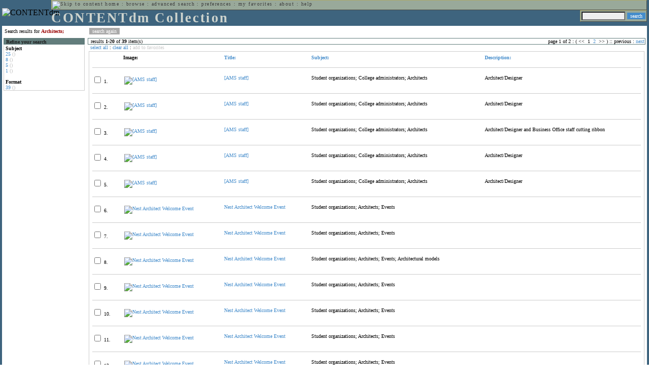

--- FILE ---
content_type: text/html; charset=UTF-8
request_url: http://cdmbackend.library.ubc.ca/cdm4/results.php?CISOOP1=any&CISOFIELD1=CISOSEARCHALL&CISOROOT=/ams&CISOBOX1=Architects;
body_size: 70647
content:

<!--   
CONTENTdm Version 5.2
(c) OCLC 2009. All Rights Reserved.
//-->



<!-- http://127.0.0.1:17779/!/search?query=+%28ft%3AArchitects%3B%29 and (za:f3 or za:"3.14.8.51")&group=$group.pa.cp<ITEM><DB>$pa</DB><KEY>$cp</KEY><SORT>$sort-$max.ft.$d</SORT></ITEM>&collection=/ams/&suggest=0&facet=1&maxfacet=10&rsum=a5:j8:&facetinitial=a5:j8:&rankboost=&proximity=strict&priority=normal&unanchoredphrases=1&maxres=20&firstres=0&rform=/!/null.htm //-->

<!DOCTYPE html PUBLIC "-//W3C//DTD XHTML 1.0 Transitional//EN"
        "http://www.w3.org/TR/xhtml1/DTD/xhtml1-transitional.dtd">
        
<html xmlns="http://www.w3.org/1999/xhtml" xml:lang="en" lang="en">
<head>

<meta http-equiv="content-type" content="text/html; charset=utf-8" />
<meta http-equiv="Expires" content="Mon, 26 Jul 1997 05:00:00 GMT" /> 
<meta http-equiv="Pragma" content="no-cache" />

<title>CONTENTdm Collection : Search Results</title>

<style type="text/css">
<!--

.maintext
	{
	font-family:verdana;
	font-size:65%;
	color:#000000;
	}

.maintextwhite
	{
	font-family:verdana;
	font-size:65%;
	color:#ffffff;
	}

.smalltext
	{
	color:#000000;
	font-family:verdana;
	font-size:65%;
	}
	
.headertext
	{
	font-family:geneva,verdana;
	font-size:170%;
	color:#cdd3cd;
	font-weight:bold;
	letter-spacing:1.9pt;
	}
	
.helpheading
	{
	font-family:verdana;
	font-size:140%;	
	color:#000000;
	font-weight:bold;	
	}

.helpsubheading
	{
	font-family:verdana;
	font-size:120%;	
	color:#000000;
	font-weight:bold;
	}
	
.red
	{
	font-family:verdana;
	font-size:100%;
	color:#990000;
	}

hr
	{
	color:#627d7c;
	}	
	
.copyright
	{
	font-family:verdana;
	font-size:65%;
	color:#99a99a;
	}
	
a.copyright
	{
	font-family:verdana;
	font-size:100%;
	color:#99a99a;
	text-decoration:none;
	}
	
a.copyright:hover
	{
	font-family:verdana;
	font-size:100%;
	color:#990000;
	text-decoration:none;
	}	

.offstatus
	{
	color:#333333;
	cursor:text;
	}
	
a.offstatus
	{
	color:#333333;
	cursor:text;
	}	
	
a.offstatus:hover
	{
	color:#333333;
	cursor:text;
	}
	
a
	{
	font-family:verdana;
	font-size:100%;
	color:#448ccb;
	text-decoration:none;
	}
	
a:hover
	{
	font-family:verdana;
	font-size:100%;
	color:#990000;
	text-decoration:none;
	}

.genmenu
	{
	font-family:geneva,verdana;
	font-size:65%;
	color:#404040;
	font-weight:normal;
	letter-spacing:1.1pt;
	text-decoration:none;
	}
	
a.genmenu
	{
	font-family:geneva,verdana;
	font-size:100%;
	color:#404040;
	font-weight:normal;
	letter-spacing:1.1pt;
	text-decoration:none;
	}
	
a.genmenu:hover
	{
	font-family:geneva,verdana;
	font-size:100%;
	color:#990000;
	font-weight:normal;
	letter-spacing:1.1pt;
	text-decoration:none;
	}

.submenu
	{
	font-family:verdana;
	font-size:65%;
	color:#202020;
	font-weight:normal;
	text-decoration:none;
	}
	
a.submenu
	{
	font-family:verdana;
	font-size:100%;
	color:#d9d7b9;
	font-weight:normal;
	text-decoration:none;
	}
	
a.submenu:hover
	{
	font-family:verdana;
	font-size:100%;
	color:#990000;
	font-weight:normal;
	text-decoration:none;
	}

.leftmenu
	{
	font-family:verdana;
	font-size:70%;
	color:#202020;
	font-weight:normal;
	text-decoration:none;
	}
	
a.leftmenu
	{
	font-family:verdana;
	font-size:100%;
	color:#202020;
	font-weight:normal;
	text-decoration:none;
	}
	
a.leftmenu:hover
	{
	font-family:verdana;
	font-size:100%;
	color:#990000;
	font-weight:normal;
	text-decoration:none;
	}

a.nonlink
	{
	font-family:verdana;
	font-size:100%;
	color:#000000;
	text-decoration:none;
	}

a.nonlink:hover
	{
	font-family:verdana;
	font-size:100%;
	color:#000000;
	text-decoration:none;
	}	
.asterix
	{
	color:#ff0000;
	font-family:verdana;
	font-size:90%;
	font-weight:bold;
	}
	
.tdtext
	{
	text-align:left;
	vertical-align:top;
	}
	
.tdviewtext
	{
	text-align:left;
	vertical-align:top;
	}
	
.tdimage
	{
	border:1px dashed #ffffff;
	background-color:#ffffff;
	padding:5px;
	}

.tdfavimage
	{	
	border:1px none #ffffff;
	background-color:;
	padding:5px;
	}
	
input
	{
	font-family:verdana;
	font-size:65%;
	color:#000000;
	background-color:#eeeeee;
	}
		
input.buttons
	{	
	font-family:verdana;
	font-size:65%;
	font-weight:normal;
	background-color:#aaaaaa;
	color:#ffffff;
	border-top-style:none;
	border-right-style:none;
	border-left-style:none;
	border-bottom-style:none;
	cursor:hand;
	}
	
input.searchbutton
	{	
	font-family:verdana;
	font-size:65%;
	font-weight:normal;
	background-color:#448ccb;
	color:#ffffff;
	border-top-style:none;
	border-right-style:none;
	border-left-style:none;
	border-bottom-style:none;
	cursor:hand;
	}

input.norm
	{	
	font-family:verdana;
	font-size:65%;
	font-weight:normal;
	color:#ffffff;
	border-top-style:none;
	border-right-style:none;
	border-left-style:none;
	border-bottom-style:none;
	cursor:hand;
	}

input.checkbox
	{	
	font-family:verdana;
	font-size:65%;
	font-weight:normal;
	color:#000000;
	border-top-style:none;
	border-right-style:none;
	border-left-style:none;
	border-bottom-style:none;
	cursor:hand;
	}
	
select
	{
	font-family:verdana;
	font-size:65%;
	color:#000000;
	background-color:#eeeeee;
	}
	
a.item
	{
	color:#000000;
	font-family:verdana;
	font-size:90%;
	font-weight:normal;
	text-decoration:none;
	}

a.item:hover
	{
	color:#990000;
	font-family:verdana;
	font-size:90%;
	font-weight:normal;
	text-decoration:none;
	}
	
.iframescroll
	{
	scrollbar-face-color:#627d7c;
	scrollbar-highlight-color:#ada86b;
	scrollbar-shadow-color:#ada86b;
	scrollbar-arrow-color:#ffffff;
	scrollbar-arrow-size:20px;
	scrollbar-track-color:#ffffff;
	scrollbar-darkshadow-color:#AAAAAA;
	scrollbar-3Dlight-color:#EEEEEE;
	}

.highlightbox 
{
	border: none;
	display:inline;
}

.transbox 
{
	border: 2px solid #ffff00;
	background-color:#ffff00;
	display:inline;
	filter:alpha(opacity=20);
	opacity:0.2;
	-moz-opacity:0.2;
}

input.searchboxes
	{
	font-family:verdana;
	font-size:65%;
	color:#000000;
	background-color:#eeeeee;
	width:200px;
	}

a.langlink
	{
	font-family:arial;
	font-size:65%;
	color:#dddddd;
	font-weight:bold;
	letter-spacing:1.1pt;
	text-decoration:none;
	}
	
a.langlink:hover
	{
	font-family:arial;
	font-size:65%;
	color:#ffffff;
	font-weight:bold;
	letter-spacing:1.1pt;
	text-decoration:none;
	}

.res_submenu
	{
	font-family:verdana;
	font-size:65%;
	color:#000000;
	text-decoration:none;
	}
	
a.res_submenu
	{
	color:#448ccb;
	font-size:100%;
	text-decoration:none;
	}
	
a.res_submenu:hover
	{
	color:#990000;
	font-size:100%;
	text-decoration:none;
	}
	
a.addfavoffstatus
	{
	color:#cccccc;
	cursor:text;
	}	
	
a.addfavoffstatus:hover
	{
	color:#cccccc;
	cursor:text;
	}	
//-->
</style>


<script language="JavaScript" type="text/javascript">
<!--
// php definitions assigned to javascript variables for global.js
var thisdomain = "cdmbackend.library.ubc.ca";
var error_cookies = "Cookies must be enabled for this functionality.";
var page_bgColor = "#ffffff";
var status_off = "#333333";
var status_on = "#ff0000";
var already_fav = "One or more of the items you selected has been added previously to My Favorites.";
var too_many_fav = "The items selected cannot be added. The maximum number of items in My Favorites is limited to 100. Either delete existing items from My Favorites or add fewer items.";
var prefs_saved = "Your preferences have been updated.";
var added_fav = "Items have been added to My Favorites.";
var max_fav = 100;
var pad_height = 10;
var head_height = 89;
var bot_menu = 0;
var fav_menu_width = 212;
var doc_menu_width = 216;
var doc_menu_height = 62;
//-->
</script>	  



<script language="JavaScript" type="text/javascript" src="jscripts/global.js"></script>


<script language="javascript" type="text/javascript">
<!--
document.cookie="SEARCH=dc<0>CISOSEARCHALL%3CArchitects%3B%3E;path=/";
//-->
</script>

</head>

<body marginwidth="0" topmargin="0" leftmargin="0" marginheight="0" bgcolor="#ffffff" onclick="isStatus()">

<a name="pagetopper"></a>

<table cellpadding="0" cellspacing="0" border="0" width="100%">
<tr>
	<td rowspan="20" bgcolor="#3e647e" width="2">&nbsp;</td>
	<td>


<table cellpadding="0" cellspacing="0" border="0" bgcolor="#3e647e" width="100%">
<tr>
	<td><img src="images/spacer.gif" width="1" height="2" border="0" alt="" /></td>
</tr>
<tr>
	<td>

	<table cellpadding="0" cellspacing="0" border="0" width="100%">	
	<tr>
		<td rowspan="2" nowrap="nowrap"><img src="images/logo64.gif" width="64" height="64" alt="CONTENTdm" TITLE="CONTENTdm" /><img src="images/spacer.gif" width="5" height="1" border="0" alt="" /></td>
		<td colspan="3" valign="top">



<table cellpadding="1" cellspacing="0" border="0" width="100%" bgcolor="#99a99a" title="global menu">


<form name="bell" method="get" action="/dmscripts/admin/login.exe">
	
<tr>
	<td align="left" style="border-bottom: 1px solid #4c4c45;border-left: 1px solid #ada86b;border-top: 1px solid #ada86b" nowrap="nowrap"><span class="genmenu"><a class="genmenu" href="#content" title="Skip to content"><img src="images/spacer.gif" width="1" height="1" border="0" alt="Skip to content" /></a>&nbsp;<a class="genmenu" href="/index.php" title="Home">home</a> : <a class="genmenu" href="browse.php" title="Browse">browse</a> : <a class="genmenu" href="search.php" title="Advanced Search">advanced search</a> : <a class="genmenu" href="preferences.php" title="Preferences">preferences</a> : <a class="genmenu" href="favorites.php" title="My Favorites">my favorites</a> : <a class="genmenu" href="about.php" title="About">about</a> : <a class="genmenu" href="help.php#search_results" title="Help">help</a>&nbsp;</span></td>
	<td valign="bottom" align="right" style="border-top: 1px solid #ada86b;border-bottom: 1px solid #4c4c45;border-right: 1px solid #4c4c45" nowrap="nowrap"><span class="genmenu">


	&nbsp;</span></td>

	
</tr>

</form>

</table>

		</td>
	</tr>
	<tr>
		<td valign="bottom" align="left" width="90%"><span class="headertext">CONTENTdm Collection</span></td>
		<td><img src="images/spacer.gif" width="1" height="48" border="0" alt="" /></td>
		<td valign="top" align="right">		

		<table cellpadding="0" cellspacing="0" border="0" bgcolor="#3e647e" align="right">
		<tr>
			<td align="right">
			
			<table cellpadding="2" cellspacing="0" border="0" bgcolor="#99a99a">		

			<form name="simplesearchform" method="get" action="results.php" onsubmit="javascript:if(document.simplesearchform.CISOBOX1.value==''){alert('Enter a valid search term.');return false;}else{dmTextCookie(document.simplesearchform.CISOBOX1);return true;}">

			<tr>
				<td nowrap="nowrap" style="border-left: 1px solid #ada86b;border-top: 1px solid #ada86b;border-bottom: 1px solid #4c4c45"><input type="hidden" name="CISOOP1" value="any" /><input type="text" value="" name="CISOBOX1" size="12" title="simple search field" /><input type="hidden" name="CISOFIELD1" value="CISOSEARCHALL" /><input type="hidden" name="CISOROOT" value="all" /></td><td style="border-top: 1px solid #ada86b;border-right: 1px solid #4c4c45;border-bottom: 1px solid #4c4c45"><input type="submit" value="search" title="Search" class="searchbutton" /></td>
			</tr>

			</form>		

			</table>
		
			</td>
		</tr>
		
		
		
		</table>
		
		</td>
	</tr>
	</table>
	
	</td>
</tr>
<tr>
	<td><img src="images/spacer.gif" width="1" height="2" border="0" alt="" /></td>
</tr>
</table>

	</td>
	<td rowspan="20" bgcolor="#3e647e" width="2">&nbsp;</td>
</tr>

<tr>
	<td valign="top" align="left">
	
	<a name="content"></a>

	<table cellpadding="0" cellspacing="0" border="0" width="100%">
	<tr>
		<td align="left" valign="top">

<!-- +++++++ >>> start content here +++++++ //-->
<!-- +++++++ >>> start content here +++++++ //-->
<!-- +++++++ >>> start content here +++++++ //-->


<table cellpadding="0" cellspacing="0" border="0" width="100%">
<tr>
	<td colspan="3"><img src="images/spacer.gif" width="1" height="5" border="0" alt="" /></td>
</tr>
<tr>
	<td align="left" nowrap="nowrap" style="padding-right:10px;padding-left:5px"><span class="maintext">Search results for	
	<span class="red"><b>Architects;</b></span>	
	</span></td>
	<td align="left" nowrap="nowrap" style="padding-bottom:3px">&nbsp;<input type="button" value="search again" title="Search again" class="buttons" onclick="location.href='search.php?CISOROOT=/ams'" />&nbsp;</td>
	<td align="right" width="80%"><span class="maintext"></span></td>
</tr>
	<tr>
		<td colspan="3"><img src="images/spacer.gif" width="1" height="3" border="0" alt="" /></td>
	</tr>
</table>


<table cellpadding="3" cellspacing="0" border="0" width="100%">
<tr>


	<td align="left" valign="top" width="160">
	
	<table cellpadding="0" cellspacing="0" border="0" width="100%" style="border-top: 2px solid #627d7c">
<tr bgcolor="#627d7c">
	<td align="left" width="5"><img src="images/spacer.gif" width="5" height="18" alt="" /></td>
	<td align="left" nowrap="nowrap"><span class="submenu"><b>Refine your search</b></span></td>	
</tr>

<tr>
	<td align="left" valign="top" colspan="2" style="padding-left:3px;border-top: 2px solid #ffffff;border-left: 1px solid #cccccc;border-right: 1px solid #cccccc;border-bottom: 1px solid #cccccc"><span class="maintext">
		
<b>Subject</b><br><a href="results.php?CISOOP1=any&CISOBOX1=Architects%3B&CISOFIELD1=CISOSEARCHALL&CISOOP2=all&CISOBOX2=25&CISOFIELD2=subjec&CISOROOT=/ams&t=s" title="25">25</a> <span style="color:#bbbbbb">()</span><br><a href="results.php?CISOOP1=any&CISOBOX1=Architects%3B&CISOFIELD1=CISOSEARCHALL&CISOOP2=all&CISOBOX2=8&CISOFIELD2=subjec&CISOROOT=/ams&t=s" title="8">8</a> <span style="color:#bbbbbb">()</span><br><a href="results.php?CISOOP1=any&CISOBOX1=Architects%3B&CISOFIELD1=CISOSEARCHALL&CISOOP2=all&CISOBOX2=5&CISOFIELD2=subjec&CISOROOT=/ams&t=s" title="5">5</a> <span style="color:#bbbbbb">()</span><br><a href="results.php?CISOOP1=any&CISOBOX1=Architects%3B&CISOFIELD1=CISOSEARCHALL&CISOOP2=all&CISOBOX2=1&CISOFIELD2=subjec&CISOROOT=/ams&t=s" title="1">1</a> <span style="color:#bbbbbb">()</span><br /><br /><b>Format</b><br><a href="results.php?CISOOP1=any&CISOBOX1=Architects%3B&CISOFIELD1=CISOSEARCHALL&CISOOP2=all&CISOBOX2=39&CISOFIELD2=format&CISOROOT=/ams&t=s" title="39">39</a> <span style="color:#bbbbbb">()</span>		
	</span></td>
</tr>
</table>
	


	<br /><img src="images/spacer.gif" width="160" height="1" border="0" alt="" />
	</td>
	

	<td align="left" valign="top">
	
	<table cellpadding="0" cellspacing="0" border="0" width="100%" bgcolor="#ffffff">
<tr>
	<td align="left" style="border-top: 1px solid #627d7c;border-bottom: 1px solid #627d7c;border-left: 1px solid #627d7c" width="5"><img src="images/spacer.gif" width="5" height="18" alt="" /></td>
	<td align="left" style="border-top: 1px solid #627d7c;border-bottom: 1px solid #627d7c" nowrap="nowrap" width="70%"><span class="res_submenu">results <b>1</b>-<b>20</b> of <b>39</b> item(s)&nbsp;</span></td>
	<td align="right" style="border-top: 1px solid #627d7c;border-bottom: 1px solid #627d7c" nowrap="nowrap"><span class="res_submenu">

page 1 of 2 : ( <span class="res_offstatus"><<</span> &#160;1&#160;&#160;<a class="res_submenu" href="/cdm4/results.php?CISOOP1=any&CISOFIELD1=CISOSEARCHALL&CISOROOT=/ams&CISOBOX1=Architects;&CISOSTART=1,21" title="Go to page 2">2</a>&#160; <span class="res_offstatus">>></span> ) ::  <span class="res_offstatus">previous</span> : <a class="res_submenu" href="/cdm4/results.php?CISOOP1=any&CISOFIELD1=CISOSEARCHALL&CISOROOT=/ams&CISOBOX1=Architects;&CISOSTART=1,21" title="Next page">next</a>

	</span></td>
	<td align="left" style="border-top: 1px solid #627d7c;border-bottom: 1px solid #627d7c;border-right: 1px solid #627d7c"><img src="images/spacer.gif" width="5" height="18" alt="" /></td>	
</tr>
</table>	<table cellpadding="0" cellspacing="0" border="0" width="100%">
<tr>
	<td align="left" width="5"><img src="images/spacer.gif" width="5" height="28" alt="" /></td>
	<td align="left" nowrap="nowrap"><span class="maintext">
	
	<a href="javascript:checkAll()" title="Select all items">select all</a> : <a href="javascript:clearAll()" title="Clear all items">clear all</a> :	
	<a id="adfav[1]" class="addfavoffstatus" href="javascript:addItemsFav(document.searchResultsForm)" title="Add item(s) to My Favorites">
	add to favorites</a></span></td>

	<td align="right"><span class="maintext"></span></td>	
</tr>
</table>	
<table cellpadding="2" cellspacing="0" border="0" width="100%">
<tr>
	<td align="left" valign="top">

	<table cellpadding="3" cellspacing="0" border="0" width="100%">
	<tr>
		<td align="left" valign="top" style="border: 1px solid #cccccc">

		<table cellpadding="3" cellspacing="0" border="0" width="100%" summary="Search results for">

		<form name="searchResultsForm">

		<input type="hidden" name="act" value="addtofav" />

<tr>
		<th class="tdtext"><span class="maintext">&nbsp;</span></th><th class="tdtext" style="border-left: 8px solid #ffffff"><span class="maintext">Image:</span></th><th class="tdtext" nowrap="nowrap" style="border-left: 8px solid #ffffff"><span class="maintext"> <a href="/cdm4/results.php?CISOOP1=any&CISOFIELD1=CISOSEARCHALL&CISOROOT=/ams&CISOBOX1=Architects;&CISOSORT=title|f" title="Sort by Title"> Title:</a></span></th><th class="tdtext" nowrap="nowrap" style="border-left: 8px solid #ffffff"><span class="maintext"> <a href="/cdm4/results.php?CISOOP1=any&CISOFIELD1=CISOSEARCHALL&CISOROOT=/ams&CISOBOX1=Architects;&CISOSORT=subjec|f" title="Sort by Subject"> Subject:</a></span></th><th class="tdtext" nowrap="nowrap" style="border-left: 8px solid #ffffff"><span class="maintext"> <a href="/cdm4/results.php?CISOOP1=any&CISOFIELD1=CISOSEARCHALL&CISOROOT=/ams&CISOBOX1=Architects;&CISOSORT=descri|f" title="Sort by Description"> Description:</a></span></th></tr>
		<tr>
			<td colspan="5"><hr noshade size="1" color=#cccccc></td></tr><tr>
		<td class="tdtext" nowrap="nowrap"><input type="checkbox" name="chk[]" value="/ams|1814" title="[AMS staff] " /><span class="maintext"> 1. </span></td><td class="tdimage" align="left" style="border-left: 8px solid #ffffff"><span class="maintext"><a href="item_viewer.php?CISOROOT=/ams&CISOPTR=1814&CISOBOX=1&REC=1" title="[AMS staff] " onclick="dmSessCookie('refer','http%3A%2F%2Fcdmbackend.library.ubc.ca%2Fcdm4%2Fresults.php%3FCISOOP1%3Dany%26CISOFIELD1%3DCISOSEARCHALL%26CISOROOT%3D%2Fams%26CISOBOX1%3DArchitects%3B%26QUY%3D20%2C%7C%2Fams+1814+jp2+-1%7C%2Fams+3390+jp2+-1%7C%2Fams+3417+jp2+-1%7C%2Fams+3419+jp2+-1%7C%2Fams+3425+jp2+-1%7C%2Fams+4155+jp2+-1%7C%2Fams+4161+jp2+-1%7C%2Fams+4169+jp2+-1%7C%2Fams+4176+jp2+-1%7C%2Fams+4182+jp2+-1%7C%2Fams+4184+jp2+-1%7C%2Fams+4187+jp2+-1%7C%2Fams+4191+jp2+-1%7C%2Fams+4204+jp2+-1%7C%2Fams+4213+jp2+-1%7C%2Fams+4229+jp2+-1%7C%2Fams+4233+jp2+-1%7C%2Fams+4236+jp2+-1%7C%2Fams+4239+jp2+-1%7C%2Fams+4243+jp2+-1');dmSessCookie('DMDOCSTAT','CISOROOT=/ams')" target="_top"><img src="/cgi-bin/thumbnail.exe?CISOROOT=/ams&CISOPTR=1814" width="80" height="65" border="0" alt="[AMS staff] " title="[AMS staff] " /></a></span></td><td class="tdtext" style="border-left: 8px solid #ffffff"><span class="maintext"><a href="item_viewer.php?CISOROOT=/ams&CISOPTR=1814&CISOBOX=1&REC=1" title="[AMS staff] " onclick="dmSessCookie('refer','http%3A%2F%2Fcdmbackend.library.ubc.ca%2Fcdm4%2Fresults.php%3FCISOOP1%3Dany%26CISOFIELD1%3DCISOSEARCHALL%26CISOROOT%3D%2Fams%26CISOBOX1%3DArchitects%3B%26QUY%3D20%2C%7C%2Fams+1814+jp2+-1%7C%2Fams+3390+jp2+-1%7C%2Fams+3417+jp2+-1%7C%2Fams+3419+jp2+-1%7C%2Fams+3425+jp2+-1%7C%2Fams+4155+jp2+-1%7C%2Fams+4161+jp2+-1%7C%2Fams+4169+jp2+-1%7C%2Fams+4176+jp2+-1%7C%2Fams+4182+jp2+-1%7C%2Fams+4184+jp2+-1%7C%2Fams+4187+jp2+-1%7C%2Fams+4191+jp2+-1%7C%2Fams+4204+jp2+-1%7C%2Fams+4213+jp2+-1%7C%2Fams+4229+jp2+-1%7C%2Fams+4233+jp2+-1%7C%2Fams+4236+jp2+-1%7C%2Fams+4239+jp2+-1%7C%2Fams+4243+jp2+-1');dmSessCookie('DMDOCSTAT','CISOROOT=/ams')" target="_top">[AMS staff] </a></span></td><td class="tdtext" style="border-left: 8px solid #ffffff"><span class="maintext">Student organizations; College administrators; Architects </span></td><td class="tdtext" style="border-left: 8px solid #ffffff"><span class="maintext">Architect/Designer </span></td></tr>
				<tr>
					<td colspan="5"><hr noshade size="1" color=#cccccc></td>
				</tr><tr>
		<td class="tdtext" nowrap="nowrap"><input type="checkbox" name="chk[]" value="/ams|3390" title="[AMS staff] " /><span class="maintext"> 2. </span></td><td class="tdimage" align="left" style="border-left: 8px solid #ffffff"><span class="maintext"><a href="item_viewer.php?CISOROOT=/ams&CISOPTR=3390&CISOBOX=1&REC=2" title="[AMS staff] " onclick="dmSessCookie('refer','http%3A%2F%2Fcdmbackend.library.ubc.ca%2Fcdm4%2Fresults.php%3FCISOOP1%3Dany%26CISOFIELD1%3DCISOSEARCHALL%26CISOROOT%3D%2Fams%26CISOBOX1%3DArchitects%3B%26QUY%3D20%2C%7C%2Fams+1814+jp2+-1%7C%2Fams+3390+jp2+-1%7C%2Fams+3417+jp2+-1%7C%2Fams+3419+jp2+-1%7C%2Fams+3425+jp2+-1%7C%2Fams+4155+jp2+-1%7C%2Fams+4161+jp2+-1%7C%2Fams+4169+jp2+-1%7C%2Fams+4176+jp2+-1%7C%2Fams+4182+jp2+-1%7C%2Fams+4184+jp2+-1%7C%2Fams+4187+jp2+-1%7C%2Fams+4191+jp2+-1%7C%2Fams+4204+jp2+-1%7C%2Fams+4213+jp2+-1%7C%2Fams+4229+jp2+-1%7C%2Fams+4233+jp2+-1%7C%2Fams+4236+jp2+-1%7C%2Fams+4239+jp2+-1%7C%2Fams+4243+jp2+-1');dmSessCookie('DMDOCSTAT','CISOROOT=/ams')" target="_top"><img src="/cgi-bin/thumbnail.exe?CISOROOT=/ams&CISOPTR=3390" width="80" height="55" border="0" alt="[AMS staff] " title="[AMS staff] " /></a></span></td><td class="tdtext" style="border-left: 8px solid #ffffff"><span class="maintext"><a href="item_viewer.php?CISOROOT=/ams&CISOPTR=3390&CISOBOX=1&REC=2" title="[AMS staff] " onclick="dmSessCookie('refer','http%3A%2F%2Fcdmbackend.library.ubc.ca%2Fcdm4%2Fresults.php%3FCISOOP1%3Dany%26CISOFIELD1%3DCISOSEARCHALL%26CISOROOT%3D%2Fams%26CISOBOX1%3DArchitects%3B%26QUY%3D20%2C%7C%2Fams+1814+jp2+-1%7C%2Fams+3390+jp2+-1%7C%2Fams+3417+jp2+-1%7C%2Fams+3419+jp2+-1%7C%2Fams+3425+jp2+-1%7C%2Fams+4155+jp2+-1%7C%2Fams+4161+jp2+-1%7C%2Fams+4169+jp2+-1%7C%2Fams+4176+jp2+-1%7C%2Fams+4182+jp2+-1%7C%2Fams+4184+jp2+-1%7C%2Fams+4187+jp2+-1%7C%2Fams+4191+jp2+-1%7C%2Fams+4204+jp2+-1%7C%2Fams+4213+jp2+-1%7C%2Fams+4229+jp2+-1%7C%2Fams+4233+jp2+-1%7C%2Fams+4236+jp2+-1%7C%2Fams+4239+jp2+-1%7C%2Fams+4243+jp2+-1');dmSessCookie('DMDOCSTAT','CISOROOT=/ams')" target="_top">[AMS staff] </a></span></td><td class="tdtext" style="border-left: 8px solid #ffffff"><span class="maintext">Student organizations; College administrators; Architects </span></td><td class="tdtext" style="border-left: 8px solid #ffffff"><span class="maintext">Architect/Designer </span></td></tr>
				<tr>
					<td colspan="5"><hr noshade size="1" color=#cccccc></td>
				</tr><tr>
		<td class="tdtext" nowrap="nowrap"><input type="checkbox" name="chk[]" value="/ams|3417" title="[AMS staff] " /><span class="maintext"> 3. </span></td><td class="tdimage" align="left" style="border-left: 8px solid #ffffff"><span class="maintext"><a href="item_viewer.php?CISOROOT=/ams&CISOPTR=3417&CISOBOX=1&REC=3" title="[AMS staff] " onclick="dmSessCookie('refer','http%3A%2F%2Fcdmbackend.library.ubc.ca%2Fcdm4%2Fresults.php%3FCISOOP1%3Dany%26CISOFIELD1%3DCISOSEARCHALL%26CISOROOT%3D%2Fams%26CISOBOX1%3DArchitects%3B%26QUY%3D20%2C%7C%2Fams+1814+jp2+-1%7C%2Fams+3390+jp2+-1%7C%2Fams+3417+jp2+-1%7C%2Fams+3419+jp2+-1%7C%2Fams+3425+jp2+-1%7C%2Fams+4155+jp2+-1%7C%2Fams+4161+jp2+-1%7C%2Fams+4169+jp2+-1%7C%2Fams+4176+jp2+-1%7C%2Fams+4182+jp2+-1%7C%2Fams+4184+jp2+-1%7C%2Fams+4187+jp2+-1%7C%2Fams+4191+jp2+-1%7C%2Fams+4204+jp2+-1%7C%2Fams+4213+jp2+-1%7C%2Fams+4229+jp2+-1%7C%2Fams+4233+jp2+-1%7C%2Fams+4236+jp2+-1%7C%2Fams+4239+jp2+-1%7C%2Fams+4243+jp2+-1');dmSessCookie('DMDOCSTAT','CISOROOT=/ams')" target="_top"><img src="/cgi-bin/thumbnail.exe?CISOROOT=/ams&CISOPTR=3417" width="80" height="55" border="0" alt="[AMS staff] " title="[AMS staff] " /></a></span></td><td class="tdtext" style="border-left: 8px solid #ffffff"><span class="maintext"><a href="item_viewer.php?CISOROOT=/ams&CISOPTR=3417&CISOBOX=1&REC=3" title="[AMS staff] " onclick="dmSessCookie('refer','http%3A%2F%2Fcdmbackend.library.ubc.ca%2Fcdm4%2Fresults.php%3FCISOOP1%3Dany%26CISOFIELD1%3DCISOSEARCHALL%26CISOROOT%3D%2Fams%26CISOBOX1%3DArchitects%3B%26QUY%3D20%2C%7C%2Fams+1814+jp2+-1%7C%2Fams+3390+jp2+-1%7C%2Fams+3417+jp2+-1%7C%2Fams+3419+jp2+-1%7C%2Fams+3425+jp2+-1%7C%2Fams+4155+jp2+-1%7C%2Fams+4161+jp2+-1%7C%2Fams+4169+jp2+-1%7C%2Fams+4176+jp2+-1%7C%2Fams+4182+jp2+-1%7C%2Fams+4184+jp2+-1%7C%2Fams+4187+jp2+-1%7C%2Fams+4191+jp2+-1%7C%2Fams+4204+jp2+-1%7C%2Fams+4213+jp2+-1%7C%2Fams+4229+jp2+-1%7C%2Fams+4233+jp2+-1%7C%2Fams+4236+jp2+-1%7C%2Fams+4239+jp2+-1%7C%2Fams+4243+jp2+-1');dmSessCookie('DMDOCSTAT','CISOROOT=/ams')" target="_top">[AMS staff] </a></span></td><td class="tdtext" style="border-left: 8px solid #ffffff"><span class="maintext">Student organizations; College administrators; Architects </span></td><td class="tdtext" style="border-left: 8px solid #ffffff"><span class="maintext">Architect/Designer and Business Office staff cutting ribbon </span></td></tr>
				<tr>
					<td colspan="5"><hr noshade size="1" color=#cccccc></td>
				</tr><tr>
		<td class="tdtext" nowrap="nowrap"><input type="checkbox" name="chk[]" value="/ams|3419" title="[AMS staff] " /><span class="maintext"> 4. </span></td><td class="tdimage" align="left" style="border-left: 8px solid #ffffff"><span class="maintext"><a href="item_viewer.php?CISOROOT=/ams&CISOPTR=3419&CISOBOX=1&REC=4" title="[AMS staff] " onclick="dmSessCookie('refer','http%3A%2F%2Fcdmbackend.library.ubc.ca%2Fcdm4%2Fresults.php%3FCISOOP1%3Dany%26CISOFIELD1%3DCISOSEARCHALL%26CISOROOT%3D%2Fams%26CISOBOX1%3DArchitects%3B%26QUY%3D20%2C%7C%2Fams+1814+jp2+-1%7C%2Fams+3390+jp2+-1%7C%2Fams+3417+jp2+-1%7C%2Fams+3419+jp2+-1%7C%2Fams+3425+jp2+-1%7C%2Fams+4155+jp2+-1%7C%2Fams+4161+jp2+-1%7C%2Fams+4169+jp2+-1%7C%2Fams+4176+jp2+-1%7C%2Fams+4182+jp2+-1%7C%2Fams+4184+jp2+-1%7C%2Fams+4187+jp2+-1%7C%2Fams+4191+jp2+-1%7C%2Fams+4204+jp2+-1%7C%2Fams+4213+jp2+-1%7C%2Fams+4229+jp2+-1%7C%2Fams+4233+jp2+-1%7C%2Fams+4236+jp2+-1%7C%2Fams+4239+jp2+-1%7C%2Fams+4243+jp2+-1');dmSessCookie('DMDOCSTAT','CISOROOT=/ams')" target="_top"><img src="/cgi-bin/thumbnail.exe?CISOROOT=/ams&CISOPTR=3419" width="52" height="80" border="0" alt="[AMS staff] " title="[AMS staff] " /></a></span></td><td class="tdtext" style="border-left: 8px solid #ffffff"><span class="maintext"><a href="item_viewer.php?CISOROOT=/ams&CISOPTR=3419&CISOBOX=1&REC=4" title="[AMS staff] " onclick="dmSessCookie('refer','http%3A%2F%2Fcdmbackend.library.ubc.ca%2Fcdm4%2Fresults.php%3FCISOOP1%3Dany%26CISOFIELD1%3DCISOSEARCHALL%26CISOROOT%3D%2Fams%26CISOBOX1%3DArchitects%3B%26QUY%3D20%2C%7C%2Fams+1814+jp2+-1%7C%2Fams+3390+jp2+-1%7C%2Fams+3417+jp2+-1%7C%2Fams+3419+jp2+-1%7C%2Fams+3425+jp2+-1%7C%2Fams+4155+jp2+-1%7C%2Fams+4161+jp2+-1%7C%2Fams+4169+jp2+-1%7C%2Fams+4176+jp2+-1%7C%2Fams+4182+jp2+-1%7C%2Fams+4184+jp2+-1%7C%2Fams+4187+jp2+-1%7C%2Fams+4191+jp2+-1%7C%2Fams+4204+jp2+-1%7C%2Fams+4213+jp2+-1%7C%2Fams+4229+jp2+-1%7C%2Fams+4233+jp2+-1%7C%2Fams+4236+jp2+-1%7C%2Fams+4239+jp2+-1%7C%2Fams+4243+jp2+-1');dmSessCookie('DMDOCSTAT','CISOROOT=/ams')" target="_top">[AMS staff] </a></span></td><td class="tdtext" style="border-left: 8px solid #ffffff"><span class="maintext">Student organizations; College administrators; Architects </span></td><td class="tdtext" style="border-left: 8px solid #ffffff"><span class="maintext">Architect/Designer </span></td></tr>
				<tr>
					<td colspan="5"><hr noshade size="1" color=#cccccc></td>
				</tr><tr>
		<td class="tdtext" nowrap="nowrap"><input type="checkbox" name="chk[]" value="/ams|3425" title="[AMS staff] " /><span class="maintext"> 5. </span></td><td class="tdimage" align="left" style="border-left: 8px solid #ffffff"><span class="maintext"><a href="item_viewer.php?CISOROOT=/ams&CISOPTR=3425&CISOBOX=1&REC=5" title="[AMS staff] " onclick="dmSessCookie('refer','http%3A%2F%2Fcdmbackend.library.ubc.ca%2Fcdm4%2Fresults.php%3FCISOOP1%3Dany%26CISOFIELD1%3DCISOSEARCHALL%26CISOROOT%3D%2Fams%26CISOBOX1%3DArchitects%3B%26QUY%3D20%2C%7C%2Fams+1814+jp2+-1%7C%2Fams+3390+jp2+-1%7C%2Fams+3417+jp2+-1%7C%2Fams+3419+jp2+-1%7C%2Fams+3425+jp2+-1%7C%2Fams+4155+jp2+-1%7C%2Fams+4161+jp2+-1%7C%2Fams+4169+jp2+-1%7C%2Fams+4176+jp2+-1%7C%2Fams+4182+jp2+-1%7C%2Fams+4184+jp2+-1%7C%2Fams+4187+jp2+-1%7C%2Fams+4191+jp2+-1%7C%2Fams+4204+jp2+-1%7C%2Fams+4213+jp2+-1%7C%2Fams+4229+jp2+-1%7C%2Fams+4233+jp2+-1%7C%2Fams+4236+jp2+-1%7C%2Fams+4239+jp2+-1%7C%2Fams+4243+jp2+-1');dmSessCookie('DMDOCSTAT','CISOROOT=/ams')" target="_top"><img src="/cgi-bin/thumbnail.exe?CISOROOT=/ams&CISOPTR=3425" width="51" height="80" border="0" alt="[AMS staff] " title="[AMS staff] " /></a></span></td><td class="tdtext" style="border-left: 8px solid #ffffff"><span class="maintext"><a href="item_viewer.php?CISOROOT=/ams&CISOPTR=3425&CISOBOX=1&REC=5" title="[AMS staff] " onclick="dmSessCookie('refer','http%3A%2F%2Fcdmbackend.library.ubc.ca%2Fcdm4%2Fresults.php%3FCISOOP1%3Dany%26CISOFIELD1%3DCISOSEARCHALL%26CISOROOT%3D%2Fams%26CISOBOX1%3DArchitects%3B%26QUY%3D20%2C%7C%2Fams+1814+jp2+-1%7C%2Fams+3390+jp2+-1%7C%2Fams+3417+jp2+-1%7C%2Fams+3419+jp2+-1%7C%2Fams+3425+jp2+-1%7C%2Fams+4155+jp2+-1%7C%2Fams+4161+jp2+-1%7C%2Fams+4169+jp2+-1%7C%2Fams+4176+jp2+-1%7C%2Fams+4182+jp2+-1%7C%2Fams+4184+jp2+-1%7C%2Fams+4187+jp2+-1%7C%2Fams+4191+jp2+-1%7C%2Fams+4204+jp2+-1%7C%2Fams+4213+jp2+-1%7C%2Fams+4229+jp2+-1%7C%2Fams+4233+jp2+-1%7C%2Fams+4236+jp2+-1%7C%2Fams+4239+jp2+-1%7C%2Fams+4243+jp2+-1');dmSessCookie('DMDOCSTAT','CISOROOT=/ams')" target="_top">[AMS staff] </a></span></td><td class="tdtext" style="border-left: 8px solid #ffffff"><span class="maintext">Student organizations; College administrators; Architects </span></td><td class="tdtext" style="border-left: 8px solid #ffffff"><span class="maintext">Architect/Designer </span></td></tr>
				<tr>
					<td colspan="5"><hr noshade size="1" color=#cccccc></td>
				</tr><tr>
		<td class="tdtext" nowrap="nowrap"><input type="checkbox" name="chk[]" value="/ams|4155" title="Nest Architect Welcome Event " /><span class="maintext"> 6. </span></td><td class="tdimage" align="left" style="border-left: 8px solid #ffffff"><span class="maintext"><a href="item_viewer.php?CISOROOT=/ams&CISOPTR=4155&CISOBOX=1&REC=6" title="Nest Architect Welcome Event " onclick="dmSessCookie('refer','http%3A%2F%2Fcdmbackend.library.ubc.ca%2Fcdm4%2Fresults.php%3FCISOOP1%3Dany%26CISOFIELD1%3DCISOSEARCHALL%26CISOROOT%3D%2Fams%26CISOBOX1%3DArchitects%3B%26QUY%3D20%2C%7C%2Fams+1814+jp2+-1%7C%2Fams+3390+jp2+-1%7C%2Fams+3417+jp2+-1%7C%2Fams+3419+jp2+-1%7C%2Fams+3425+jp2+-1%7C%2Fams+4155+jp2+-1%7C%2Fams+4161+jp2+-1%7C%2Fams+4169+jp2+-1%7C%2Fams+4176+jp2+-1%7C%2Fams+4182+jp2+-1%7C%2Fams+4184+jp2+-1%7C%2Fams+4187+jp2+-1%7C%2Fams+4191+jp2+-1%7C%2Fams+4204+jp2+-1%7C%2Fams+4213+jp2+-1%7C%2Fams+4229+jp2+-1%7C%2Fams+4233+jp2+-1%7C%2Fams+4236+jp2+-1%7C%2Fams+4239+jp2+-1%7C%2Fams+4243+jp2+-1');dmSessCookie('DMDOCSTAT','CISOROOT=/ams')" target="_top"><img src="/cgi-bin/thumbnail.exe?CISOROOT=/ams&CISOPTR=4155" width="80" height="54" border="0" alt="Nest Architect Welcome Event " title="Nest Architect Welcome Event " /></a></span></td><td class="tdtext" style="border-left: 8px solid #ffffff"><span class="maintext"><a href="item_viewer.php?CISOROOT=/ams&CISOPTR=4155&CISOBOX=1&REC=6" title="Nest Architect Welcome Event " onclick="dmSessCookie('refer','http%3A%2F%2Fcdmbackend.library.ubc.ca%2Fcdm4%2Fresults.php%3FCISOOP1%3Dany%26CISOFIELD1%3DCISOSEARCHALL%26CISOROOT%3D%2Fams%26CISOBOX1%3DArchitects%3B%26QUY%3D20%2C%7C%2Fams+1814+jp2+-1%7C%2Fams+3390+jp2+-1%7C%2Fams+3417+jp2+-1%7C%2Fams+3419+jp2+-1%7C%2Fams+3425+jp2+-1%7C%2Fams+4155+jp2+-1%7C%2Fams+4161+jp2+-1%7C%2Fams+4169+jp2+-1%7C%2Fams+4176+jp2+-1%7C%2Fams+4182+jp2+-1%7C%2Fams+4184+jp2+-1%7C%2Fams+4187+jp2+-1%7C%2Fams+4191+jp2+-1%7C%2Fams+4204+jp2+-1%7C%2Fams+4213+jp2+-1%7C%2Fams+4229+jp2+-1%7C%2Fams+4233+jp2+-1%7C%2Fams+4236+jp2+-1%7C%2Fams+4239+jp2+-1%7C%2Fams+4243+jp2+-1');dmSessCookie('DMDOCSTAT','CISOROOT=/ams')" target="_top">Nest Architect Welcome Event </a></span></td><td class="tdtext" style="border-left: 8px solid #ffffff"><span class="maintext">Student organizations; Architects; Events </span></td><td class="tdtext" style="border-left: 8px solid #ffffff"><span class="maintext"><nobr></nobr> </span></td></tr>
				<tr>
					<td colspan="5"><hr noshade size="1" color=#cccccc></td>
				</tr><tr>
		<td class="tdtext" nowrap="nowrap"><input type="checkbox" name="chk[]" value="/ams|4161" title="Nest Architect Welcome Event " /><span class="maintext"> 7. </span></td><td class="tdimage" align="left" style="border-left: 8px solid #ffffff"><span class="maintext"><a href="item_viewer.php?CISOROOT=/ams&CISOPTR=4161&CISOBOX=1&REC=7" title="Nest Architect Welcome Event " onclick="dmSessCookie('refer','http%3A%2F%2Fcdmbackend.library.ubc.ca%2Fcdm4%2Fresults.php%3FCISOOP1%3Dany%26CISOFIELD1%3DCISOSEARCHALL%26CISOROOT%3D%2Fams%26CISOBOX1%3DArchitects%3B%26QUY%3D20%2C%7C%2Fams+1814+jp2+-1%7C%2Fams+3390+jp2+-1%7C%2Fams+3417+jp2+-1%7C%2Fams+3419+jp2+-1%7C%2Fams+3425+jp2+-1%7C%2Fams+4155+jp2+-1%7C%2Fams+4161+jp2+-1%7C%2Fams+4169+jp2+-1%7C%2Fams+4176+jp2+-1%7C%2Fams+4182+jp2+-1%7C%2Fams+4184+jp2+-1%7C%2Fams+4187+jp2+-1%7C%2Fams+4191+jp2+-1%7C%2Fams+4204+jp2+-1%7C%2Fams+4213+jp2+-1%7C%2Fams+4229+jp2+-1%7C%2Fams+4233+jp2+-1%7C%2Fams+4236+jp2+-1%7C%2Fams+4239+jp2+-1%7C%2Fams+4243+jp2+-1');dmSessCookie('DMDOCSTAT','CISOROOT=/ams')" target="_top"><img src="/cgi-bin/thumbnail.exe?CISOROOT=/ams&CISOPTR=4161" width="80" height="49" border="0" alt="Nest Architect Welcome Event " title="Nest Architect Welcome Event " /></a></span></td><td class="tdtext" style="border-left: 8px solid #ffffff"><span class="maintext"><a href="item_viewer.php?CISOROOT=/ams&CISOPTR=4161&CISOBOX=1&REC=7" title="Nest Architect Welcome Event " onclick="dmSessCookie('refer','http%3A%2F%2Fcdmbackend.library.ubc.ca%2Fcdm4%2Fresults.php%3FCISOOP1%3Dany%26CISOFIELD1%3DCISOSEARCHALL%26CISOROOT%3D%2Fams%26CISOBOX1%3DArchitects%3B%26QUY%3D20%2C%7C%2Fams+1814+jp2+-1%7C%2Fams+3390+jp2+-1%7C%2Fams+3417+jp2+-1%7C%2Fams+3419+jp2+-1%7C%2Fams+3425+jp2+-1%7C%2Fams+4155+jp2+-1%7C%2Fams+4161+jp2+-1%7C%2Fams+4169+jp2+-1%7C%2Fams+4176+jp2+-1%7C%2Fams+4182+jp2+-1%7C%2Fams+4184+jp2+-1%7C%2Fams+4187+jp2+-1%7C%2Fams+4191+jp2+-1%7C%2Fams+4204+jp2+-1%7C%2Fams+4213+jp2+-1%7C%2Fams+4229+jp2+-1%7C%2Fams+4233+jp2+-1%7C%2Fams+4236+jp2+-1%7C%2Fams+4239+jp2+-1%7C%2Fams+4243+jp2+-1');dmSessCookie('DMDOCSTAT','CISOROOT=/ams')" target="_top">Nest Architect Welcome Event </a></span></td><td class="tdtext" style="border-left: 8px solid #ffffff"><span class="maintext">Student organizations; Architects; Events </span></td><td class="tdtext" style="border-left: 8px solid #ffffff"><span class="maintext"><nobr></nobr> </span></td></tr>
				<tr>
					<td colspan="5"><hr noshade size="1" color=#cccccc></td>
				</tr><tr>
		<td class="tdtext" nowrap="nowrap"><input type="checkbox" name="chk[]" value="/ams|4169" title="Nest Architect Welcome Event " /><span class="maintext"> 8. </span></td><td class="tdimage" align="left" style="border-left: 8px solid #ffffff"><span class="maintext"><a href="item_viewer.php?CISOROOT=/ams&CISOPTR=4169&CISOBOX=1&REC=8" title="Nest Architect Welcome Event " onclick="dmSessCookie('refer','http%3A%2F%2Fcdmbackend.library.ubc.ca%2Fcdm4%2Fresults.php%3FCISOOP1%3Dany%26CISOFIELD1%3DCISOSEARCHALL%26CISOROOT%3D%2Fams%26CISOBOX1%3DArchitects%3B%26QUY%3D20%2C%7C%2Fams+1814+jp2+-1%7C%2Fams+3390+jp2+-1%7C%2Fams+3417+jp2+-1%7C%2Fams+3419+jp2+-1%7C%2Fams+3425+jp2+-1%7C%2Fams+4155+jp2+-1%7C%2Fams+4161+jp2+-1%7C%2Fams+4169+jp2+-1%7C%2Fams+4176+jp2+-1%7C%2Fams+4182+jp2+-1%7C%2Fams+4184+jp2+-1%7C%2Fams+4187+jp2+-1%7C%2Fams+4191+jp2+-1%7C%2Fams+4204+jp2+-1%7C%2Fams+4213+jp2+-1%7C%2Fams+4229+jp2+-1%7C%2Fams+4233+jp2+-1%7C%2Fams+4236+jp2+-1%7C%2Fams+4239+jp2+-1%7C%2Fams+4243+jp2+-1');dmSessCookie('DMDOCSTAT','CISOROOT=/ams')" target="_top"><img src="/cgi-bin/thumbnail.exe?CISOROOT=/ams&CISOPTR=4169" width="80" height="54" border="0" alt="Nest Architect Welcome Event " title="Nest Architect Welcome Event " /></a></span></td><td class="tdtext" style="border-left: 8px solid #ffffff"><span class="maintext"><a href="item_viewer.php?CISOROOT=/ams&CISOPTR=4169&CISOBOX=1&REC=8" title="Nest Architect Welcome Event " onclick="dmSessCookie('refer','http%3A%2F%2Fcdmbackend.library.ubc.ca%2Fcdm4%2Fresults.php%3FCISOOP1%3Dany%26CISOFIELD1%3DCISOSEARCHALL%26CISOROOT%3D%2Fams%26CISOBOX1%3DArchitects%3B%26QUY%3D20%2C%7C%2Fams+1814+jp2+-1%7C%2Fams+3390+jp2+-1%7C%2Fams+3417+jp2+-1%7C%2Fams+3419+jp2+-1%7C%2Fams+3425+jp2+-1%7C%2Fams+4155+jp2+-1%7C%2Fams+4161+jp2+-1%7C%2Fams+4169+jp2+-1%7C%2Fams+4176+jp2+-1%7C%2Fams+4182+jp2+-1%7C%2Fams+4184+jp2+-1%7C%2Fams+4187+jp2+-1%7C%2Fams+4191+jp2+-1%7C%2Fams+4204+jp2+-1%7C%2Fams+4213+jp2+-1%7C%2Fams+4229+jp2+-1%7C%2Fams+4233+jp2+-1%7C%2Fams+4236+jp2+-1%7C%2Fams+4239+jp2+-1%7C%2Fams+4243+jp2+-1');dmSessCookie('DMDOCSTAT','CISOROOT=/ams')" target="_top">Nest Architect Welcome Event </a></span></td><td class="tdtext" style="border-left: 8px solid #ffffff"><span class="maintext">Student organizations; Architects; Events; Architectural models </span></td><td class="tdtext" style="border-left: 8px solid #ffffff"><span class="maintext"><nobr></nobr> </span></td></tr>
				<tr>
					<td colspan="5"><hr noshade size="1" color=#cccccc></td>
				</tr><tr>
		<td class="tdtext" nowrap="nowrap"><input type="checkbox" name="chk[]" value="/ams|4176" title="Nest Architect Welcome Event " /><span class="maintext"> 9. </span></td><td class="tdimage" align="left" style="border-left: 8px solid #ffffff"><span class="maintext"><a href="item_viewer.php?CISOROOT=/ams&CISOPTR=4176&CISOBOX=1&REC=9" title="Nest Architect Welcome Event " onclick="dmSessCookie('refer','http%3A%2F%2Fcdmbackend.library.ubc.ca%2Fcdm4%2Fresults.php%3FCISOOP1%3Dany%26CISOFIELD1%3DCISOSEARCHALL%26CISOROOT%3D%2Fams%26CISOBOX1%3DArchitects%3B%26QUY%3D20%2C%7C%2Fams+1814+jp2+-1%7C%2Fams+3390+jp2+-1%7C%2Fams+3417+jp2+-1%7C%2Fams+3419+jp2+-1%7C%2Fams+3425+jp2+-1%7C%2Fams+4155+jp2+-1%7C%2Fams+4161+jp2+-1%7C%2Fams+4169+jp2+-1%7C%2Fams+4176+jp2+-1%7C%2Fams+4182+jp2+-1%7C%2Fams+4184+jp2+-1%7C%2Fams+4187+jp2+-1%7C%2Fams+4191+jp2+-1%7C%2Fams+4204+jp2+-1%7C%2Fams+4213+jp2+-1%7C%2Fams+4229+jp2+-1%7C%2Fams+4233+jp2+-1%7C%2Fams+4236+jp2+-1%7C%2Fams+4239+jp2+-1%7C%2Fams+4243+jp2+-1');dmSessCookie('DMDOCSTAT','CISOROOT=/ams')" target="_top"><img src="/cgi-bin/thumbnail.exe?CISOROOT=/ams&CISOPTR=4176" width="56" height="80" border="0" alt="Nest Architect Welcome Event " title="Nest Architect Welcome Event " /></a></span></td><td class="tdtext" style="border-left: 8px solid #ffffff"><span class="maintext"><a href="item_viewer.php?CISOROOT=/ams&CISOPTR=4176&CISOBOX=1&REC=9" title="Nest Architect Welcome Event " onclick="dmSessCookie('refer','http%3A%2F%2Fcdmbackend.library.ubc.ca%2Fcdm4%2Fresults.php%3FCISOOP1%3Dany%26CISOFIELD1%3DCISOSEARCHALL%26CISOROOT%3D%2Fams%26CISOBOX1%3DArchitects%3B%26QUY%3D20%2C%7C%2Fams+1814+jp2+-1%7C%2Fams+3390+jp2+-1%7C%2Fams+3417+jp2+-1%7C%2Fams+3419+jp2+-1%7C%2Fams+3425+jp2+-1%7C%2Fams+4155+jp2+-1%7C%2Fams+4161+jp2+-1%7C%2Fams+4169+jp2+-1%7C%2Fams+4176+jp2+-1%7C%2Fams+4182+jp2+-1%7C%2Fams+4184+jp2+-1%7C%2Fams+4187+jp2+-1%7C%2Fams+4191+jp2+-1%7C%2Fams+4204+jp2+-1%7C%2Fams+4213+jp2+-1%7C%2Fams+4229+jp2+-1%7C%2Fams+4233+jp2+-1%7C%2Fams+4236+jp2+-1%7C%2Fams+4239+jp2+-1%7C%2Fams+4243+jp2+-1');dmSessCookie('DMDOCSTAT','CISOROOT=/ams')" target="_top">Nest Architect Welcome Event </a></span></td><td class="tdtext" style="border-left: 8px solid #ffffff"><span class="maintext">Student organizations; Architects; Events </span></td><td class="tdtext" style="border-left: 8px solid #ffffff"><span class="maintext"><nobr></nobr> </span></td></tr>
				<tr>
					<td colspan="5"><hr noshade size="1" color=#cccccc></td>
				</tr><tr>
		<td class="tdtext" nowrap="nowrap"><input type="checkbox" name="chk[]" value="/ams|4182" title="Nest Architect Welcome Event " /><span class="maintext"> 10. </span></td><td class="tdimage" align="left" style="border-left: 8px solid #ffffff"><span class="maintext"><a href="item_viewer.php?CISOROOT=/ams&CISOPTR=4182&CISOBOX=1&REC=10" title="Nest Architect Welcome Event " onclick="dmSessCookie('refer','http%3A%2F%2Fcdmbackend.library.ubc.ca%2Fcdm4%2Fresults.php%3FCISOOP1%3Dany%26CISOFIELD1%3DCISOSEARCHALL%26CISOROOT%3D%2Fams%26CISOBOX1%3DArchitects%3B%26QUY%3D20%2C%7C%2Fams+1814+jp2+-1%7C%2Fams+3390+jp2+-1%7C%2Fams+3417+jp2+-1%7C%2Fams+3419+jp2+-1%7C%2Fams+3425+jp2+-1%7C%2Fams+4155+jp2+-1%7C%2Fams+4161+jp2+-1%7C%2Fams+4169+jp2+-1%7C%2Fams+4176+jp2+-1%7C%2Fams+4182+jp2+-1%7C%2Fams+4184+jp2+-1%7C%2Fams+4187+jp2+-1%7C%2Fams+4191+jp2+-1%7C%2Fams+4204+jp2+-1%7C%2Fams+4213+jp2+-1%7C%2Fams+4229+jp2+-1%7C%2Fams+4233+jp2+-1%7C%2Fams+4236+jp2+-1%7C%2Fams+4239+jp2+-1%7C%2Fams+4243+jp2+-1');dmSessCookie('DMDOCSTAT','CISOROOT=/ams')" target="_top"><img src="/cgi-bin/thumbnail.exe?CISOROOT=/ams&CISOPTR=4182" width="53" height="80" border="0" alt="Nest Architect Welcome Event " title="Nest Architect Welcome Event " /></a></span></td><td class="tdtext" style="border-left: 8px solid #ffffff"><span class="maintext"><a href="item_viewer.php?CISOROOT=/ams&CISOPTR=4182&CISOBOX=1&REC=10" title="Nest Architect Welcome Event " onclick="dmSessCookie('refer','http%3A%2F%2Fcdmbackend.library.ubc.ca%2Fcdm4%2Fresults.php%3FCISOOP1%3Dany%26CISOFIELD1%3DCISOSEARCHALL%26CISOROOT%3D%2Fams%26CISOBOX1%3DArchitects%3B%26QUY%3D20%2C%7C%2Fams+1814+jp2+-1%7C%2Fams+3390+jp2+-1%7C%2Fams+3417+jp2+-1%7C%2Fams+3419+jp2+-1%7C%2Fams+3425+jp2+-1%7C%2Fams+4155+jp2+-1%7C%2Fams+4161+jp2+-1%7C%2Fams+4169+jp2+-1%7C%2Fams+4176+jp2+-1%7C%2Fams+4182+jp2+-1%7C%2Fams+4184+jp2+-1%7C%2Fams+4187+jp2+-1%7C%2Fams+4191+jp2+-1%7C%2Fams+4204+jp2+-1%7C%2Fams+4213+jp2+-1%7C%2Fams+4229+jp2+-1%7C%2Fams+4233+jp2+-1%7C%2Fams+4236+jp2+-1%7C%2Fams+4239+jp2+-1%7C%2Fams+4243+jp2+-1');dmSessCookie('DMDOCSTAT','CISOROOT=/ams')" target="_top">Nest Architect Welcome Event </a></span></td><td class="tdtext" style="border-left: 8px solid #ffffff"><span class="maintext">Student organizations; Architects; Events </span></td><td class="tdtext" style="border-left: 8px solid #ffffff"><span class="maintext"><nobr></nobr> </span></td></tr>
				<tr>
					<td colspan="5"><hr noshade size="1" color=#cccccc></td>
				</tr><tr>
		<td class="tdtext" nowrap="nowrap"><input type="checkbox" name="chk[]" value="/ams|4184" title="Nest Architect Welcome Event " /><span class="maintext"> 11. </span></td><td class="tdimage" align="left" style="border-left: 8px solid #ffffff"><span class="maintext"><a href="item_viewer.php?CISOROOT=/ams&CISOPTR=4184&CISOBOX=1&REC=11" title="Nest Architect Welcome Event " onclick="dmSessCookie('refer','http%3A%2F%2Fcdmbackend.library.ubc.ca%2Fcdm4%2Fresults.php%3FCISOOP1%3Dany%26CISOFIELD1%3DCISOSEARCHALL%26CISOROOT%3D%2Fams%26CISOBOX1%3DArchitects%3B%26QUY%3D20%2C%7C%2Fams+1814+jp2+-1%7C%2Fams+3390+jp2+-1%7C%2Fams+3417+jp2+-1%7C%2Fams+3419+jp2+-1%7C%2Fams+3425+jp2+-1%7C%2Fams+4155+jp2+-1%7C%2Fams+4161+jp2+-1%7C%2Fams+4169+jp2+-1%7C%2Fams+4176+jp2+-1%7C%2Fams+4182+jp2+-1%7C%2Fams+4184+jp2+-1%7C%2Fams+4187+jp2+-1%7C%2Fams+4191+jp2+-1%7C%2Fams+4204+jp2+-1%7C%2Fams+4213+jp2+-1%7C%2Fams+4229+jp2+-1%7C%2Fams+4233+jp2+-1%7C%2Fams+4236+jp2+-1%7C%2Fams+4239+jp2+-1%7C%2Fams+4243+jp2+-1');dmSessCookie('DMDOCSTAT','CISOROOT=/ams')" target="_top"><img src="/cgi-bin/thumbnail.exe?CISOROOT=/ams&CISOPTR=4184" width="53" height="80" border="0" alt="Nest Architect Welcome Event " title="Nest Architect Welcome Event " /></a></span></td><td class="tdtext" style="border-left: 8px solid #ffffff"><span class="maintext"><a href="item_viewer.php?CISOROOT=/ams&CISOPTR=4184&CISOBOX=1&REC=11" title="Nest Architect Welcome Event " onclick="dmSessCookie('refer','http%3A%2F%2Fcdmbackend.library.ubc.ca%2Fcdm4%2Fresults.php%3FCISOOP1%3Dany%26CISOFIELD1%3DCISOSEARCHALL%26CISOROOT%3D%2Fams%26CISOBOX1%3DArchitects%3B%26QUY%3D20%2C%7C%2Fams+1814+jp2+-1%7C%2Fams+3390+jp2+-1%7C%2Fams+3417+jp2+-1%7C%2Fams+3419+jp2+-1%7C%2Fams+3425+jp2+-1%7C%2Fams+4155+jp2+-1%7C%2Fams+4161+jp2+-1%7C%2Fams+4169+jp2+-1%7C%2Fams+4176+jp2+-1%7C%2Fams+4182+jp2+-1%7C%2Fams+4184+jp2+-1%7C%2Fams+4187+jp2+-1%7C%2Fams+4191+jp2+-1%7C%2Fams+4204+jp2+-1%7C%2Fams+4213+jp2+-1%7C%2Fams+4229+jp2+-1%7C%2Fams+4233+jp2+-1%7C%2Fams+4236+jp2+-1%7C%2Fams+4239+jp2+-1%7C%2Fams+4243+jp2+-1');dmSessCookie('DMDOCSTAT','CISOROOT=/ams')" target="_top">Nest Architect Welcome Event </a></span></td><td class="tdtext" style="border-left: 8px solid #ffffff"><span class="maintext">Student organizations; Architects; Events </span></td><td class="tdtext" style="border-left: 8px solid #ffffff"><span class="maintext"><nobr></nobr> </span></td></tr>
				<tr>
					<td colspan="5"><hr noshade size="1" color=#cccccc></td>
				</tr><tr>
		<td class="tdtext" nowrap="nowrap"><input type="checkbox" name="chk[]" value="/ams|4187" title="Nest Architect Welcome Event " /><span class="maintext"> 12. </span></td><td class="tdimage" align="left" style="border-left: 8px solid #ffffff"><span class="maintext"><a href="item_viewer.php?CISOROOT=/ams&CISOPTR=4187&CISOBOX=1&REC=12" title="Nest Architect Welcome Event " onclick="dmSessCookie('refer','http%3A%2F%2Fcdmbackend.library.ubc.ca%2Fcdm4%2Fresults.php%3FCISOOP1%3Dany%26CISOFIELD1%3DCISOSEARCHALL%26CISOROOT%3D%2Fams%26CISOBOX1%3DArchitects%3B%26QUY%3D20%2C%7C%2Fams+1814+jp2+-1%7C%2Fams+3390+jp2+-1%7C%2Fams+3417+jp2+-1%7C%2Fams+3419+jp2+-1%7C%2Fams+3425+jp2+-1%7C%2Fams+4155+jp2+-1%7C%2Fams+4161+jp2+-1%7C%2Fams+4169+jp2+-1%7C%2Fams+4176+jp2+-1%7C%2Fams+4182+jp2+-1%7C%2Fams+4184+jp2+-1%7C%2Fams+4187+jp2+-1%7C%2Fams+4191+jp2+-1%7C%2Fams+4204+jp2+-1%7C%2Fams+4213+jp2+-1%7C%2Fams+4229+jp2+-1%7C%2Fams+4233+jp2+-1%7C%2Fams+4236+jp2+-1%7C%2Fams+4239+jp2+-1%7C%2Fams+4243+jp2+-1');dmSessCookie('DMDOCSTAT','CISOROOT=/ams')" target="_top"><img src="/cgi-bin/thumbnail.exe?CISOROOT=/ams&CISOPTR=4187" width="80" height="50" border="0" alt="Nest Architect Welcome Event " title="Nest Architect Welcome Event " /></a></span></td><td class="tdtext" style="border-left: 8px solid #ffffff"><span class="maintext"><a href="item_viewer.php?CISOROOT=/ams&CISOPTR=4187&CISOBOX=1&REC=12" title="Nest Architect Welcome Event " onclick="dmSessCookie('refer','http%3A%2F%2Fcdmbackend.library.ubc.ca%2Fcdm4%2Fresults.php%3FCISOOP1%3Dany%26CISOFIELD1%3DCISOSEARCHALL%26CISOROOT%3D%2Fams%26CISOBOX1%3DArchitects%3B%26QUY%3D20%2C%7C%2Fams+1814+jp2+-1%7C%2Fams+3390+jp2+-1%7C%2Fams+3417+jp2+-1%7C%2Fams+3419+jp2+-1%7C%2Fams+3425+jp2+-1%7C%2Fams+4155+jp2+-1%7C%2Fams+4161+jp2+-1%7C%2Fams+4169+jp2+-1%7C%2Fams+4176+jp2+-1%7C%2Fams+4182+jp2+-1%7C%2Fams+4184+jp2+-1%7C%2Fams+4187+jp2+-1%7C%2Fams+4191+jp2+-1%7C%2Fams+4204+jp2+-1%7C%2Fams+4213+jp2+-1%7C%2Fams+4229+jp2+-1%7C%2Fams+4233+jp2+-1%7C%2Fams+4236+jp2+-1%7C%2Fams+4239+jp2+-1%7C%2Fams+4243+jp2+-1');dmSessCookie('DMDOCSTAT','CISOROOT=/ams')" target="_top">Nest Architect Welcome Event </a></span></td><td class="tdtext" style="border-left: 8px solid #ffffff"><span class="maintext">Student organizations; Architects; Events </span></td><td class="tdtext" style="border-left: 8px solid #ffffff"><span class="maintext"><nobr></nobr> </span></td></tr>
				<tr>
					<td colspan="5"><hr noshade size="1" color=#cccccc></td>
				</tr><tr>
		<td class="tdtext" nowrap="nowrap"><input type="checkbox" name="chk[]" value="/ams|4191" title="Nest Architect Welcome Event " /><span class="maintext"> 13. </span></td><td class="tdimage" align="left" style="border-left: 8px solid #ffffff"><span class="maintext"><a href="item_viewer.php?CISOROOT=/ams&CISOPTR=4191&CISOBOX=1&REC=13" title="Nest Architect Welcome Event " onclick="dmSessCookie('refer','http%3A%2F%2Fcdmbackend.library.ubc.ca%2Fcdm4%2Fresults.php%3FCISOOP1%3Dany%26CISOFIELD1%3DCISOSEARCHALL%26CISOROOT%3D%2Fams%26CISOBOX1%3DArchitects%3B%26QUY%3D20%2C%7C%2Fams+1814+jp2+-1%7C%2Fams+3390+jp2+-1%7C%2Fams+3417+jp2+-1%7C%2Fams+3419+jp2+-1%7C%2Fams+3425+jp2+-1%7C%2Fams+4155+jp2+-1%7C%2Fams+4161+jp2+-1%7C%2Fams+4169+jp2+-1%7C%2Fams+4176+jp2+-1%7C%2Fams+4182+jp2+-1%7C%2Fams+4184+jp2+-1%7C%2Fams+4187+jp2+-1%7C%2Fams+4191+jp2+-1%7C%2Fams+4204+jp2+-1%7C%2Fams+4213+jp2+-1%7C%2Fams+4229+jp2+-1%7C%2Fams+4233+jp2+-1%7C%2Fams+4236+jp2+-1%7C%2Fams+4239+jp2+-1%7C%2Fams+4243+jp2+-1');dmSessCookie('DMDOCSTAT','CISOROOT=/ams')" target="_top"><img src="/cgi-bin/thumbnail.exe?CISOROOT=/ams&CISOPTR=4191" width="57" height="80" border="0" alt="Nest Architect Welcome Event " title="Nest Architect Welcome Event " /></a></span></td><td class="tdtext" style="border-left: 8px solid #ffffff"><span class="maintext"><a href="item_viewer.php?CISOROOT=/ams&CISOPTR=4191&CISOBOX=1&REC=13" title="Nest Architect Welcome Event " onclick="dmSessCookie('refer','http%3A%2F%2Fcdmbackend.library.ubc.ca%2Fcdm4%2Fresults.php%3FCISOOP1%3Dany%26CISOFIELD1%3DCISOSEARCHALL%26CISOROOT%3D%2Fams%26CISOBOX1%3DArchitects%3B%26QUY%3D20%2C%7C%2Fams+1814+jp2+-1%7C%2Fams+3390+jp2+-1%7C%2Fams+3417+jp2+-1%7C%2Fams+3419+jp2+-1%7C%2Fams+3425+jp2+-1%7C%2Fams+4155+jp2+-1%7C%2Fams+4161+jp2+-1%7C%2Fams+4169+jp2+-1%7C%2Fams+4176+jp2+-1%7C%2Fams+4182+jp2+-1%7C%2Fams+4184+jp2+-1%7C%2Fams+4187+jp2+-1%7C%2Fams+4191+jp2+-1%7C%2Fams+4204+jp2+-1%7C%2Fams+4213+jp2+-1%7C%2Fams+4229+jp2+-1%7C%2Fams+4233+jp2+-1%7C%2Fams+4236+jp2+-1%7C%2Fams+4239+jp2+-1%7C%2Fams+4243+jp2+-1');dmSessCookie('DMDOCSTAT','CISOROOT=/ams')" target="_top">Nest Architect Welcome Event </a></span></td><td class="tdtext" style="border-left: 8px solid #ffffff"><span class="maintext">Student organizations; Architects; Events </span></td><td class="tdtext" style="border-left: 8px solid #ffffff"><span class="maintext"><nobr></nobr> </span></td></tr>
				<tr>
					<td colspan="5"><hr noshade size="1" color=#cccccc></td>
				</tr><tr>
		<td class="tdtext" nowrap="nowrap"><input type="checkbox" name="chk[]" value="/ams|4204" title="Nest Architect Welcome Event " /><span class="maintext"> 14. </span></td><td class="tdimage" align="left" style="border-left: 8px solid #ffffff"><span class="maintext"><a href="item_viewer.php?CISOROOT=/ams&CISOPTR=4204&CISOBOX=1&REC=14" title="Nest Architect Welcome Event " onclick="dmSessCookie('refer','http%3A%2F%2Fcdmbackend.library.ubc.ca%2Fcdm4%2Fresults.php%3FCISOOP1%3Dany%26CISOFIELD1%3DCISOSEARCHALL%26CISOROOT%3D%2Fams%26CISOBOX1%3DArchitects%3B%26QUY%3D20%2C%7C%2Fams+1814+jp2+-1%7C%2Fams+3390+jp2+-1%7C%2Fams+3417+jp2+-1%7C%2Fams+3419+jp2+-1%7C%2Fams+3425+jp2+-1%7C%2Fams+4155+jp2+-1%7C%2Fams+4161+jp2+-1%7C%2Fams+4169+jp2+-1%7C%2Fams+4176+jp2+-1%7C%2Fams+4182+jp2+-1%7C%2Fams+4184+jp2+-1%7C%2Fams+4187+jp2+-1%7C%2Fams+4191+jp2+-1%7C%2Fams+4204+jp2+-1%7C%2Fams+4213+jp2+-1%7C%2Fams+4229+jp2+-1%7C%2Fams+4233+jp2+-1%7C%2Fams+4236+jp2+-1%7C%2Fams+4239+jp2+-1%7C%2Fams+4243+jp2+-1');dmSessCookie('DMDOCSTAT','CISOROOT=/ams')" target="_top"><img src="/cgi-bin/thumbnail.exe?CISOROOT=/ams&CISOPTR=4204" width="80" height="54" border="0" alt="Nest Architect Welcome Event " title="Nest Architect Welcome Event " /></a></span></td><td class="tdtext" style="border-left: 8px solid #ffffff"><span class="maintext"><a href="item_viewer.php?CISOROOT=/ams&CISOPTR=4204&CISOBOX=1&REC=14" title="Nest Architect Welcome Event " onclick="dmSessCookie('refer','http%3A%2F%2Fcdmbackend.library.ubc.ca%2Fcdm4%2Fresults.php%3FCISOOP1%3Dany%26CISOFIELD1%3DCISOSEARCHALL%26CISOROOT%3D%2Fams%26CISOBOX1%3DArchitects%3B%26QUY%3D20%2C%7C%2Fams+1814+jp2+-1%7C%2Fams+3390+jp2+-1%7C%2Fams+3417+jp2+-1%7C%2Fams+3419+jp2+-1%7C%2Fams+3425+jp2+-1%7C%2Fams+4155+jp2+-1%7C%2Fams+4161+jp2+-1%7C%2Fams+4169+jp2+-1%7C%2Fams+4176+jp2+-1%7C%2Fams+4182+jp2+-1%7C%2Fams+4184+jp2+-1%7C%2Fams+4187+jp2+-1%7C%2Fams+4191+jp2+-1%7C%2Fams+4204+jp2+-1%7C%2Fams+4213+jp2+-1%7C%2Fams+4229+jp2+-1%7C%2Fams+4233+jp2+-1%7C%2Fams+4236+jp2+-1%7C%2Fams+4239+jp2+-1%7C%2Fams+4243+jp2+-1');dmSessCookie('DMDOCSTAT','CISOROOT=/ams')" target="_top">Nest Architect Welcome Event </a></span></td><td class="tdtext" style="border-left: 8px solid #ffffff"><span class="maintext">Student organizations; Architects; Events </span></td><td class="tdtext" style="border-left: 8px solid #ffffff"><span class="maintext"><nobr></nobr> </span></td></tr>
				<tr>
					<td colspan="5"><hr noshade size="1" color=#cccccc></td>
				</tr><tr>
		<td class="tdtext" nowrap="nowrap"><input type="checkbox" name="chk[]" value="/ams|4213" title="Nest Architect Welcome Event " /><span class="maintext"> 15. </span></td><td class="tdimage" align="left" style="border-left: 8px solid #ffffff"><span class="maintext"><a href="item_viewer.php?CISOROOT=/ams&CISOPTR=4213&CISOBOX=1&REC=15" title="Nest Architect Welcome Event " onclick="dmSessCookie('refer','http%3A%2F%2Fcdmbackend.library.ubc.ca%2Fcdm4%2Fresults.php%3FCISOOP1%3Dany%26CISOFIELD1%3DCISOSEARCHALL%26CISOROOT%3D%2Fams%26CISOBOX1%3DArchitects%3B%26QUY%3D20%2C%7C%2Fams+1814+jp2+-1%7C%2Fams+3390+jp2+-1%7C%2Fams+3417+jp2+-1%7C%2Fams+3419+jp2+-1%7C%2Fams+3425+jp2+-1%7C%2Fams+4155+jp2+-1%7C%2Fams+4161+jp2+-1%7C%2Fams+4169+jp2+-1%7C%2Fams+4176+jp2+-1%7C%2Fams+4182+jp2+-1%7C%2Fams+4184+jp2+-1%7C%2Fams+4187+jp2+-1%7C%2Fams+4191+jp2+-1%7C%2Fams+4204+jp2+-1%7C%2Fams+4213+jp2+-1%7C%2Fams+4229+jp2+-1%7C%2Fams+4233+jp2+-1%7C%2Fams+4236+jp2+-1%7C%2Fams+4239+jp2+-1%7C%2Fams+4243+jp2+-1');dmSessCookie('DMDOCSTAT','CISOROOT=/ams')" target="_top"><img src="/cgi-bin/thumbnail.exe?CISOROOT=/ams&CISOPTR=4213" width="80" height="54" border="0" alt="Nest Architect Welcome Event " title="Nest Architect Welcome Event " /></a></span></td><td class="tdtext" style="border-left: 8px solid #ffffff"><span class="maintext"><a href="item_viewer.php?CISOROOT=/ams&CISOPTR=4213&CISOBOX=1&REC=15" title="Nest Architect Welcome Event " onclick="dmSessCookie('refer','http%3A%2F%2Fcdmbackend.library.ubc.ca%2Fcdm4%2Fresults.php%3FCISOOP1%3Dany%26CISOFIELD1%3DCISOSEARCHALL%26CISOROOT%3D%2Fams%26CISOBOX1%3DArchitects%3B%26QUY%3D20%2C%7C%2Fams+1814+jp2+-1%7C%2Fams+3390+jp2+-1%7C%2Fams+3417+jp2+-1%7C%2Fams+3419+jp2+-1%7C%2Fams+3425+jp2+-1%7C%2Fams+4155+jp2+-1%7C%2Fams+4161+jp2+-1%7C%2Fams+4169+jp2+-1%7C%2Fams+4176+jp2+-1%7C%2Fams+4182+jp2+-1%7C%2Fams+4184+jp2+-1%7C%2Fams+4187+jp2+-1%7C%2Fams+4191+jp2+-1%7C%2Fams+4204+jp2+-1%7C%2Fams+4213+jp2+-1%7C%2Fams+4229+jp2+-1%7C%2Fams+4233+jp2+-1%7C%2Fams+4236+jp2+-1%7C%2Fams+4239+jp2+-1%7C%2Fams+4243+jp2+-1');dmSessCookie('DMDOCSTAT','CISOROOT=/ams')" target="_top">Nest Architect Welcome Event </a></span></td><td class="tdtext" style="border-left: 8px solid #ffffff"><span class="maintext">Student organizations; Architects; Events </span></td><td class="tdtext" style="border-left: 8px solid #ffffff"><span class="maintext"><nobr></nobr> </span></td></tr>
				<tr>
					<td colspan="5"><hr noshade size="1" color=#cccccc></td>
				</tr><tr>
		<td class="tdtext" nowrap="nowrap"><input type="checkbox" name="chk[]" value="/ams|4229" title="Nest Architect Welcome Event " /><span class="maintext"> 16. </span></td><td class="tdimage" align="left" style="border-left: 8px solid #ffffff"><span class="maintext"><a href="item_viewer.php?CISOROOT=/ams&CISOPTR=4229&CISOBOX=1&REC=16" title="Nest Architect Welcome Event " onclick="dmSessCookie('refer','http%3A%2F%2Fcdmbackend.library.ubc.ca%2Fcdm4%2Fresults.php%3FCISOOP1%3Dany%26CISOFIELD1%3DCISOSEARCHALL%26CISOROOT%3D%2Fams%26CISOBOX1%3DArchitects%3B%26QUY%3D20%2C%7C%2Fams+1814+jp2+-1%7C%2Fams+3390+jp2+-1%7C%2Fams+3417+jp2+-1%7C%2Fams+3419+jp2+-1%7C%2Fams+3425+jp2+-1%7C%2Fams+4155+jp2+-1%7C%2Fams+4161+jp2+-1%7C%2Fams+4169+jp2+-1%7C%2Fams+4176+jp2+-1%7C%2Fams+4182+jp2+-1%7C%2Fams+4184+jp2+-1%7C%2Fams+4187+jp2+-1%7C%2Fams+4191+jp2+-1%7C%2Fams+4204+jp2+-1%7C%2Fams+4213+jp2+-1%7C%2Fams+4229+jp2+-1%7C%2Fams+4233+jp2+-1%7C%2Fams+4236+jp2+-1%7C%2Fams+4239+jp2+-1%7C%2Fams+4243+jp2+-1');dmSessCookie('DMDOCSTAT','CISOROOT=/ams')" target="_top"><img src="/cgi-bin/thumbnail.exe?CISOROOT=/ams&CISOPTR=4229" width="80" height="50" border="0" alt="Nest Architect Welcome Event " title="Nest Architect Welcome Event " /></a></span></td><td class="tdtext" style="border-left: 8px solid #ffffff"><span class="maintext"><a href="item_viewer.php?CISOROOT=/ams&CISOPTR=4229&CISOBOX=1&REC=16" title="Nest Architect Welcome Event " onclick="dmSessCookie('refer','http%3A%2F%2Fcdmbackend.library.ubc.ca%2Fcdm4%2Fresults.php%3FCISOOP1%3Dany%26CISOFIELD1%3DCISOSEARCHALL%26CISOROOT%3D%2Fams%26CISOBOX1%3DArchitects%3B%26QUY%3D20%2C%7C%2Fams+1814+jp2+-1%7C%2Fams+3390+jp2+-1%7C%2Fams+3417+jp2+-1%7C%2Fams+3419+jp2+-1%7C%2Fams+3425+jp2+-1%7C%2Fams+4155+jp2+-1%7C%2Fams+4161+jp2+-1%7C%2Fams+4169+jp2+-1%7C%2Fams+4176+jp2+-1%7C%2Fams+4182+jp2+-1%7C%2Fams+4184+jp2+-1%7C%2Fams+4187+jp2+-1%7C%2Fams+4191+jp2+-1%7C%2Fams+4204+jp2+-1%7C%2Fams+4213+jp2+-1%7C%2Fams+4229+jp2+-1%7C%2Fams+4233+jp2+-1%7C%2Fams+4236+jp2+-1%7C%2Fams+4239+jp2+-1%7C%2Fams+4243+jp2+-1');dmSessCookie('DMDOCSTAT','CISOROOT=/ams')" target="_top">Nest Architect Welcome Event </a></span></td><td class="tdtext" style="border-left: 8px solid #ffffff"><span class="maintext">Student organizations; Architects; Events </span></td><td class="tdtext" style="border-left: 8px solid #ffffff"><span class="maintext"><nobr></nobr> </span></td></tr>
				<tr>
					<td colspan="5"><hr noshade size="1" color=#cccccc></td>
				</tr><tr>
		<td class="tdtext" nowrap="nowrap"><input type="checkbox" name="chk[]" value="/ams|4233" title="Nest Architect Welcome Event " /><span class="maintext"> 17. </span></td><td class="tdimage" align="left" style="border-left: 8px solid #ffffff"><span class="maintext"><a href="item_viewer.php?CISOROOT=/ams&CISOPTR=4233&CISOBOX=1&REC=17" title="Nest Architect Welcome Event " onclick="dmSessCookie('refer','http%3A%2F%2Fcdmbackend.library.ubc.ca%2Fcdm4%2Fresults.php%3FCISOOP1%3Dany%26CISOFIELD1%3DCISOSEARCHALL%26CISOROOT%3D%2Fams%26CISOBOX1%3DArchitects%3B%26QUY%3D20%2C%7C%2Fams+1814+jp2+-1%7C%2Fams+3390+jp2+-1%7C%2Fams+3417+jp2+-1%7C%2Fams+3419+jp2+-1%7C%2Fams+3425+jp2+-1%7C%2Fams+4155+jp2+-1%7C%2Fams+4161+jp2+-1%7C%2Fams+4169+jp2+-1%7C%2Fams+4176+jp2+-1%7C%2Fams+4182+jp2+-1%7C%2Fams+4184+jp2+-1%7C%2Fams+4187+jp2+-1%7C%2Fams+4191+jp2+-1%7C%2Fams+4204+jp2+-1%7C%2Fams+4213+jp2+-1%7C%2Fams+4229+jp2+-1%7C%2Fams+4233+jp2+-1%7C%2Fams+4236+jp2+-1%7C%2Fams+4239+jp2+-1%7C%2Fams+4243+jp2+-1');dmSessCookie('DMDOCSTAT','CISOROOT=/ams')" target="_top"><img src="/cgi-bin/thumbnail.exe?CISOROOT=/ams&CISOPTR=4233" width="80" height="49" border="0" alt="Nest Architect Welcome Event " title="Nest Architect Welcome Event " /></a></span></td><td class="tdtext" style="border-left: 8px solid #ffffff"><span class="maintext"><a href="item_viewer.php?CISOROOT=/ams&CISOPTR=4233&CISOBOX=1&REC=17" title="Nest Architect Welcome Event " onclick="dmSessCookie('refer','http%3A%2F%2Fcdmbackend.library.ubc.ca%2Fcdm4%2Fresults.php%3FCISOOP1%3Dany%26CISOFIELD1%3DCISOSEARCHALL%26CISOROOT%3D%2Fams%26CISOBOX1%3DArchitects%3B%26QUY%3D20%2C%7C%2Fams+1814+jp2+-1%7C%2Fams+3390+jp2+-1%7C%2Fams+3417+jp2+-1%7C%2Fams+3419+jp2+-1%7C%2Fams+3425+jp2+-1%7C%2Fams+4155+jp2+-1%7C%2Fams+4161+jp2+-1%7C%2Fams+4169+jp2+-1%7C%2Fams+4176+jp2+-1%7C%2Fams+4182+jp2+-1%7C%2Fams+4184+jp2+-1%7C%2Fams+4187+jp2+-1%7C%2Fams+4191+jp2+-1%7C%2Fams+4204+jp2+-1%7C%2Fams+4213+jp2+-1%7C%2Fams+4229+jp2+-1%7C%2Fams+4233+jp2+-1%7C%2Fams+4236+jp2+-1%7C%2Fams+4239+jp2+-1%7C%2Fams+4243+jp2+-1');dmSessCookie('DMDOCSTAT','CISOROOT=/ams')" target="_top">Nest Architect Welcome Event </a></span></td><td class="tdtext" style="border-left: 8px solid #ffffff"><span class="maintext">Student organizations; Architects; Events </span></td><td class="tdtext" style="border-left: 8px solid #ffffff"><span class="maintext"><nobr></nobr> </span></td></tr>
				<tr>
					<td colspan="5"><hr noshade size="1" color=#cccccc></td>
				</tr><tr>
		<td class="tdtext" nowrap="nowrap"><input type="checkbox" name="chk[]" value="/ams|4236" title="Nest Architect Welcome Event " /><span class="maintext"> 18. </span></td><td class="tdimage" align="left" style="border-left: 8px solid #ffffff"><span class="maintext"><a href="item_viewer.php?CISOROOT=/ams&CISOPTR=4236&CISOBOX=1&REC=18" title="Nest Architect Welcome Event " onclick="dmSessCookie('refer','http%3A%2F%2Fcdmbackend.library.ubc.ca%2Fcdm4%2Fresults.php%3FCISOOP1%3Dany%26CISOFIELD1%3DCISOSEARCHALL%26CISOROOT%3D%2Fams%26CISOBOX1%3DArchitects%3B%26QUY%3D20%2C%7C%2Fams+1814+jp2+-1%7C%2Fams+3390+jp2+-1%7C%2Fams+3417+jp2+-1%7C%2Fams+3419+jp2+-1%7C%2Fams+3425+jp2+-1%7C%2Fams+4155+jp2+-1%7C%2Fams+4161+jp2+-1%7C%2Fams+4169+jp2+-1%7C%2Fams+4176+jp2+-1%7C%2Fams+4182+jp2+-1%7C%2Fams+4184+jp2+-1%7C%2Fams+4187+jp2+-1%7C%2Fams+4191+jp2+-1%7C%2Fams+4204+jp2+-1%7C%2Fams+4213+jp2+-1%7C%2Fams+4229+jp2+-1%7C%2Fams+4233+jp2+-1%7C%2Fams+4236+jp2+-1%7C%2Fams+4239+jp2+-1%7C%2Fams+4243+jp2+-1');dmSessCookie('DMDOCSTAT','CISOROOT=/ams')" target="_top"><img src="/cgi-bin/thumbnail.exe?CISOROOT=/ams&CISOPTR=4236" width="80" height="54" border="0" alt="Nest Architect Welcome Event " title="Nest Architect Welcome Event " /></a></span></td><td class="tdtext" style="border-left: 8px solid #ffffff"><span class="maintext"><a href="item_viewer.php?CISOROOT=/ams&CISOPTR=4236&CISOBOX=1&REC=18" title="Nest Architect Welcome Event " onclick="dmSessCookie('refer','http%3A%2F%2Fcdmbackend.library.ubc.ca%2Fcdm4%2Fresults.php%3FCISOOP1%3Dany%26CISOFIELD1%3DCISOSEARCHALL%26CISOROOT%3D%2Fams%26CISOBOX1%3DArchitects%3B%26QUY%3D20%2C%7C%2Fams+1814+jp2+-1%7C%2Fams+3390+jp2+-1%7C%2Fams+3417+jp2+-1%7C%2Fams+3419+jp2+-1%7C%2Fams+3425+jp2+-1%7C%2Fams+4155+jp2+-1%7C%2Fams+4161+jp2+-1%7C%2Fams+4169+jp2+-1%7C%2Fams+4176+jp2+-1%7C%2Fams+4182+jp2+-1%7C%2Fams+4184+jp2+-1%7C%2Fams+4187+jp2+-1%7C%2Fams+4191+jp2+-1%7C%2Fams+4204+jp2+-1%7C%2Fams+4213+jp2+-1%7C%2Fams+4229+jp2+-1%7C%2Fams+4233+jp2+-1%7C%2Fams+4236+jp2+-1%7C%2Fams+4239+jp2+-1%7C%2Fams+4243+jp2+-1');dmSessCookie('DMDOCSTAT','CISOROOT=/ams')" target="_top">Nest Architect Welcome Event </a></span></td><td class="tdtext" style="border-left: 8px solid #ffffff"><span class="maintext">Student organizations; Architects; Events </span></td><td class="tdtext" style="border-left: 8px solid #ffffff"><span class="maintext"><nobr></nobr> </span></td></tr>
				<tr>
					<td colspan="5"><hr noshade size="1" color=#cccccc></td>
				</tr><tr>
		<td class="tdtext" nowrap="nowrap"><input type="checkbox" name="chk[]" value="/ams|4239" title="Nest Architect Welcome Event " /><span class="maintext"> 19. </span></td><td class="tdimage" align="left" style="border-left: 8px solid #ffffff"><span class="maintext"><a href="item_viewer.php?CISOROOT=/ams&CISOPTR=4239&CISOBOX=1&REC=19" title="Nest Architect Welcome Event " onclick="dmSessCookie('refer','http%3A%2F%2Fcdmbackend.library.ubc.ca%2Fcdm4%2Fresults.php%3FCISOOP1%3Dany%26CISOFIELD1%3DCISOSEARCHALL%26CISOROOT%3D%2Fams%26CISOBOX1%3DArchitects%3B%26QUY%3D20%2C%7C%2Fams+1814+jp2+-1%7C%2Fams+3390+jp2+-1%7C%2Fams+3417+jp2+-1%7C%2Fams+3419+jp2+-1%7C%2Fams+3425+jp2+-1%7C%2Fams+4155+jp2+-1%7C%2Fams+4161+jp2+-1%7C%2Fams+4169+jp2+-1%7C%2Fams+4176+jp2+-1%7C%2Fams+4182+jp2+-1%7C%2Fams+4184+jp2+-1%7C%2Fams+4187+jp2+-1%7C%2Fams+4191+jp2+-1%7C%2Fams+4204+jp2+-1%7C%2Fams+4213+jp2+-1%7C%2Fams+4229+jp2+-1%7C%2Fams+4233+jp2+-1%7C%2Fams+4236+jp2+-1%7C%2Fams+4239+jp2+-1%7C%2Fams+4243+jp2+-1');dmSessCookie('DMDOCSTAT','CISOROOT=/ams')" target="_top"><img src="/cgi-bin/thumbnail.exe?CISOROOT=/ams&CISOPTR=4239" width="80" height="53" border="0" alt="Nest Architect Welcome Event " title="Nest Architect Welcome Event " /></a></span></td><td class="tdtext" style="border-left: 8px solid #ffffff"><span class="maintext"><a href="item_viewer.php?CISOROOT=/ams&CISOPTR=4239&CISOBOX=1&REC=19" title="Nest Architect Welcome Event " onclick="dmSessCookie('refer','http%3A%2F%2Fcdmbackend.library.ubc.ca%2Fcdm4%2Fresults.php%3FCISOOP1%3Dany%26CISOFIELD1%3DCISOSEARCHALL%26CISOROOT%3D%2Fams%26CISOBOX1%3DArchitects%3B%26QUY%3D20%2C%7C%2Fams+1814+jp2+-1%7C%2Fams+3390+jp2+-1%7C%2Fams+3417+jp2+-1%7C%2Fams+3419+jp2+-1%7C%2Fams+3425+jp2+-1%7C%2Fams+4155+jp2+-1%7C%2Fams+4161+jp2+-1%7C%2Fams+4169+jp2+-1%7C%2Fams+4176+jp2+-1%7C%2Fams+4182+jp2+-1%7C%2Fams+4184+jp2+-1%7C%2Fams+4187+jp2+-1%7C%2Fams+4191+jp2+-1%7C%2Fams+4204+jp2+-1%7C%2Fams+4213+jp2+-1%7C%2Fams+4229+jp2+-1%7C%2Fams+4233+jp2+-1%7C%2Fams+4236+jp2+-1%7C%2Fams+4239+jp2+-1%7C%2Fams+4243+jp2+-1');dmSessCookie('DMDOCSTAT','CISOROOT=/ams')" target="_top">Nest Architect Welcome Event </a></span></td><td class="tdtext" style="border-left: 8px solid #ffffff"><span class="maintext">Student organizations; Architects; Events </span></td><td class="tdtext" style="border-left: 8px solid #ffffff"><span class="maintext"><nobr></nobr> </span></td></tr>
				<tr>
					<td colspan="5"><hr noshade size="1" color=#cccccc></td>
				</tr><tr>
		<td class="tdtext" nowrap="nowrap"><input type="checkbox" name="chk[]" value="/ams|4243" title="Nest Architect Welcome Event " /><span class="maintext"> 20. </span></td><td class="tdimage" align="left" style="border-left: 8px solid #ffffff"><span class="maintext"><a href="item_viewer.php?CISOROOT=/ams&CISOPTR=4243&CISOBOX=1&REC=20" title="Nest Architect Welcome Event " onclick="dmSessCookie('refer','http%3A%2F%2Fcdmbackend.library.ubc.ca%2Fcdm4%2Fresults.php%3FCISOOP1%3Dany%26CISOFIELD1%3DCISOSEARCHALL%26CISOROOT%3D%2Fams%26CISOBOX1%3DArchitects%3B%26QUY%3D20%2C%7C%2Fams+1814+jp2+-1%7C%2Fams+3390+jp2+-1%7C%2Fams+3417+jp2+-1%7C%2Fams+3419+jp2+-1%7C%2Fams+3425+jp2+-1%7C%2Fams+4155+jp2+-1%7C%2Fams+4161+jp2+-1%7C%2Fams+4169+jp2+-1%7C%2Fams+4176+jp2+-1%7C%2Fams+4182+jp2+-1%7C%2Fams+4184+jp2+-1%7C%2Fams+4187+jp2+-1%7C%2Fams+4191+jp2+-1%7C%2Fams+4204+jp2+-1%7C%2Fams+4213+jp2+-1%7C%2Fams+4229+jp2+-1%7C%2Fams+4233+jp2+-1%7C%2Fams+4236+jp2+-1%7C%2Fams+4239+jp2+-1%7C%2Fams+4243+jp2+-1');dmSessCookie('DMDOCSTAT','CISOROOT=/ams')" target="_top"><img src="/cgi-bin/thumbnail.exe?CISOROOT=/ams&CISOPTR=4243" width="80" height="54" border="0" alt="Nest Architect Welcome Event " title="Nest Architect Welcome Event " /></a></span></td><td class="tdtext" style="border-left: 8px solid #ffffff"><span class="maintext"><a href="item_viewer.php?CISOROOT=/ams&CISOPTR=4243&CISOBOX=1&REC=20" title="Nest Architect Welcome Event " onclick="dmSessCookie('refer','http%3A%2F%2Fcdmbackend.library.ubc.ca%2Fcdm4%2Fresults.php%3FCISOOP1%3Dany%26CISOFIELD1%3DCISOSEARCHALL%26CISOROOT%3D%2Fams%26CISOBOX1%3DArchitects%3B%26QUY%3D20%2C%7C%2Fams+1814+jp2+-1%7C%2Fams+3390+jp2+-1%7C%2Fams+3417+jp2+-1%7C%2Fams+3419+jp2+-1%7C%2Fams+3425+jp2+-1%7C%2Fams+4155+jp2+-1%7C%2Fams+4161+jp2+-1%7C%2Fams+4169+jp2+-1%7C%2Fams+4176+jp2+-1%7C%2Fams+4182+jp2+-1%7C%2Fams+4184+jp2+-1%7C%2Fams+4187+jp2+-1%7C%2Fams+4191+jp2+-1%7C%2Fams+4204+jp2+-1%7C%2Fams+4213+jp2+-1%7C%2Fams+4229+jp2+-1%7C%2Fams+4233+jp2+-1%7C%2Fams+4236+jp2+-1%7C%2Fams+4239+jp2+-1%7C%2Fams+4243+jp2+-1');dmSessCookie('DMDOCSTAT','CISOROOT=/ams')" target="_top">Nest Architect Welcome Event </a></span></td><td class="tdtext" style="border-left: 8px solid #ffffff"><span class="maintext">Student organizations; Architects; Events </span></td><td class="tdtext" style="border-left: 8px solid #ffffff"><span class="maintext"><nobr></nobr> </span></td>
		</form>

		</table>

		</td>
	</tr>
	</table>

	</td>
</tr>

</table>	<table cellpadding="0" cellspacing="0" border="0" width="100%">
<tr>
	<td align="left" width="5"><img src="images/spacer.gif" width="5" height="28" alt="" /></td>
	<td align="left" nowrap="nowrap"><span class="maintext">
	
	<a href="javascript:checkAll()" title="Select all items">select all</a> : <a href="javascript:clearAll()" title="Clear all items">clear all</a> :	
	<a id="adfav[2]" class="addfavoffstatus" href="javascript:addItemsFav(document.searchResultsForm)" title="Add item(s) to My Favorites">
	add to favorites</a></span></td>

	<td align="right"><span class="maintext"></span></td>	
</tr>
</table>	<table cellpadding="0" cellspacing="0" border="0" width="100%" bgcolor="#ffffff">
<tr>
	<td align="left" style="border-top: 1px solid #627d7c;border-bottom: 1px solid #627d7c;border-left: 1px solid #627d7c" width="5"><img src="images/spacer.gif" width="5" height="18" alt="" /></td>
	<td align="left" style="border-top: 1px solid #627d7c;border-bottom: 1px solid #627d7c" nowrap="nowrap" width="70%"><span class="res_submenu">results <b>1</b>-<b>20</b> of <b>39</b> item(s)&nbsp;</span></td>
	<td align="right" style="border-top: 1px solid #627d7c;border-bottom: 1px solid #627d7c" nowrap="nowrap"><span class="res_submenu">

page 1 of 2 : ( <span class="res_offstatus"><<</span> &#160;1&#160;&#160;<a class="res_submenu" href="/cdm4/results.php?CISOOP1=any&CISOFIELD1=CISOSEARCHALL&CISOROOT=/ams&CISOBOX1=Architects;&CISOSTART=1,21" title="Go to page 2">2</a>&#160; <span class="res_offstatus">>></span> ) ::  <span class="res_offstatus">previous</span> : <a class="res_submenu" href="/cdm4/results.php?CISOOP1=any&CISOFIELD1=CISOSEARCHALL&CISOROOT=/ams&CISOBOX1=Architects;&CISOSTART=1,21" title="Next page">next</a>

	</span></td>
	<td align="left" style="border-top: 1px solid #627d7c;border-bottom: 1px solid #627d7c;border-right: 1px solid #627d7c"><img src="images/spacer.gif" width="5" height="18" alt="" /></td>	
</tr>
</table>
	</td>
</tr>
</table>


<!-- +++++++ <<< end content here +++++++ //-->
<!-- +++++++ <<< end content here +++++++ //-->
<!-- +++++++ <<< end content here +++++++ //-->


		</td>
	</tr>
	</table>


</td>
</tr>

<tr>
	<td>


	<table cellpadding="0" cellspacing="0" border="0" bgcolor="#3e647e" width="100%">
	<tr>
		<td>


<table cellpadding="0" cellspacing="0" border="0" width="100%">
<tr>
	<td align="left"><img src="images/spacer.gif" width="1" height="18" alt="" /></td>
	<td align="left"><span class="copyright"><a class="copyright" href="http://www.oclc.org/contentdm/" title="Powered by CONTENTdm">powered by CONTENTdm <small>&reg;</small></a> | <a class="copyright" href="mailto:" title="E-mail">contact us</a>&nbsp;</span></td>
	<td align="right"><span class="copyright"><a class="copyright" href="#pagetopper" title="To top of page">^&nbsp;to top&nbsp;^</a>&nbsp;</span></td>
	</tr>
</table>

		
		

		</td>
	</tr>
	</table>


	</td>
</tr>


</table>

</body>
</html>